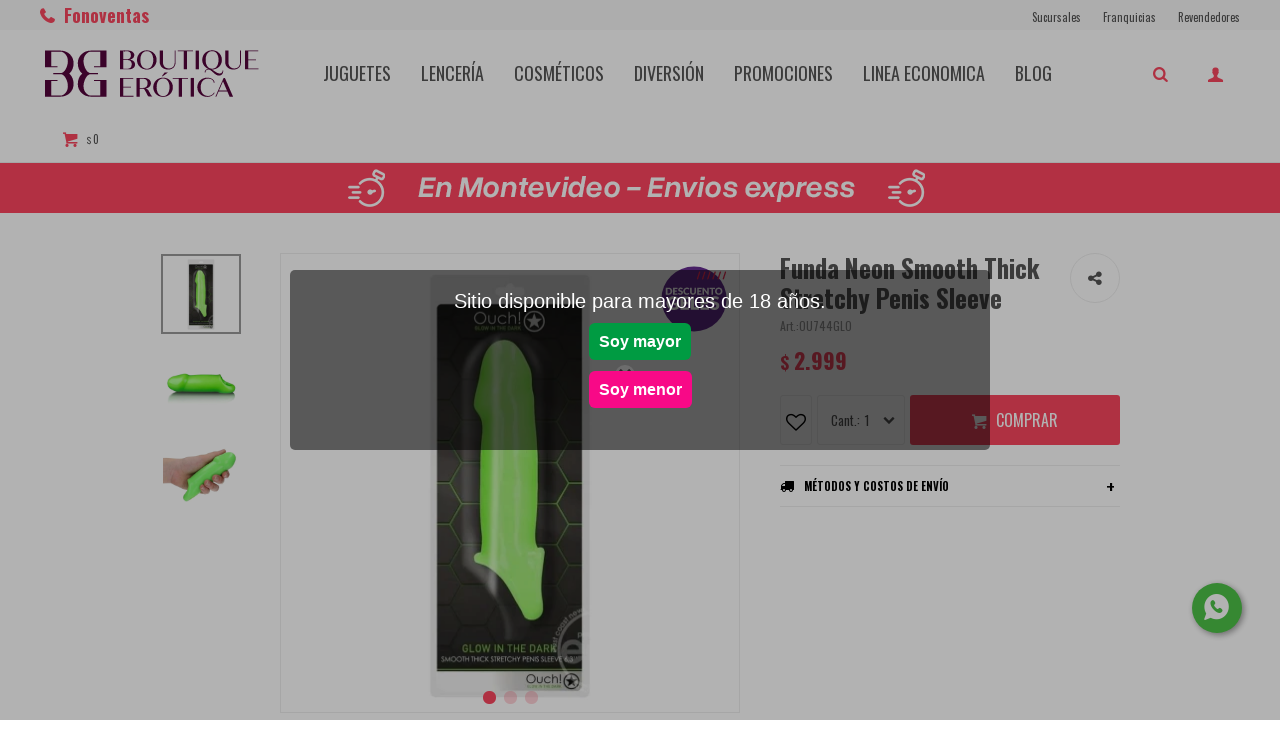

--- FILE ---
content_type: text/html; charset=utf-8
request_url: https://www.boutiqueerotica.com.uy/catalogo/funda-neon-smooth-thick-stretchy-penis-sleeve_7423522640661_7423522640661
body_size: 11990
content:
 <!DOCTYPE html> <html lang="es" class="no-js"> <head itemscope itemtype="http://schema.org/WebSite"> <meta charset="utf-8" /> <script> const GOOGLE_MAPS_CHANNEL_ID = '38'; </script> <link rel='preconnect' href='https://f.fcdn.app' /> <link rel='preconnect' href='https://fonts.googleapis.com' /> <link rel='preconnect' href='https://www.facebook.com' /> <link rel='preconnect' href='https://www.google-analytics.com' /> <link rel="dns-prefetch" href="https://cdnjs.cloudflare.com" /> <title itemprop='name'>Funda Neon Smooth Thick Stretchy Penis Sleeve — Boutique Erótica</title> <meta name="description" content="Funda Neon Smooth Thick Stretchy Penis Sleeve $ 2.999 (74235226406617423522640661)" /> <meta name="keywords" content="" /> <link itemprop="url" rel="canonical" href="https://www.boutiqueerotica.com.uy/catalogo/funda-neon-smooth-thick-stretchy-penis-sleeve_7423522640661_7423522640661" /> <meta property="og:title" content="Funda Neon Smooth Thick Stretchy Penis Sleeve — Boutique Erótica" /><meta property="og:description" content="Funda Neon Smooth Thick Stretchy Penis Sleeve $ 2.999 (74235226406617423522640661)" /><meta property="og:type" content="product" /><meta property="og:image" content="https://f.fcdn.app/imgs/d59aec/www.boutiqueerotica.com.uy/boeruy/2f98/webp/catalogo/742352264066174235226406611/460x460/funda-neon-smooth-thick-stretchy-penis-sleeve-funda-neon-smooth-thick-stretchy-penis-sleeve.jpg"/><meta property="og:url" content="https://www.boutiqueerotica.com.uy/catalogo/funda-neon-smooth-thick-stretchy-penis-sleeve_7423522640661_7423522640661" /><meta property="og:site_name" content="Boutique Erótica" /> <meta name='twitter:description' content='Funda Neon Smooth Thick Stretchy Penis Sleeve $ 2.999 (74235226406617423522640661)' /> <meta name='twitter:image' content='https://f.fcdn.app/imgs/d59aec/www.boutiqueerotica.com.uy/boeruy/2f98/webp/catalogo/742352264066174235226406611/460x460/funda-neon-smooth-thick-stretchy-penis-sleeve-funda-neon-smooth-thick-stretchy-penis-sleeve.jpg' /> <meta name='twitter:url' content='https://www.boutiqueerotica.com.uy/catalogo/funda-neon-smooth-thick-stretchy-penis-sleeve_7423522640661_7423522640661' /> <meta name='twitter:card' content='summary' /> <meta name='twitter:title' content='Funda Neon Smooth Thick Stretchy Penis Sleeve — Boutique Erótica' /> <script>document.getElementsByTagName('html')[0].setAttribute('class', 'js ' + ('ontouchstart' in window || navigator.msMaxTouchPoints ? 'is-touch' : 'no-touch'));</script> <script> var FN_TC = { M1 : 38.41, M2 : 1 }; </script> <script>window.dataLayer = window.dataLayer || [];var _tmData = {"fbPixel":"","hotJar":"","zopimId":"","app":"web"};</script> <script>(function(w,d,s,l,i){w[l]=w[l]||[];w[l].push({'gtm.start': new Date().getTime(),event:'gtm.js'});var f=d.getElementsByTagName(s)[0], j=d.createElement(s),dl=l!='dataLayer'?'&l='+l:'';j.setAttribute('defer', 'defer');j.src= 'https://www.googletagmanager.com/gtm.js?id='+i+dl;f.parentNode.insertBefore(j,f); })(window,document,'script','dataLayer','GTM-TXN4M4Z');</script> <meta id='viewportMetaTag' name="viewport" content="width=device-width, initial-scale=1.0, maximum-scale=1,user-scalable=no"> <link rel="shortcut icon" href="https://f.fcdn.app/assets/commerce/www.boutiqueerotica.com.uy/3844_2dd2/public/web/favicon.ico" /> <link href="https://fonts.googleapis.com/css?family=Oswald:400,700&display=swap" rel="stylesheet"> <link href="https://fonts.googleapis.com/css2?family=Material+Symbols+Outlined" rel="stylesheet" /> <link href="https://f.fcdn.app/assets/commerce/www.boutiqueerotica.com.uy/0000_2adc/s.73711833054347278586486154201482.css" rel="stylesheet"/> <script src="https://f.fcdn.app/assets/commerce/www.boutiqueerotica.com.uy/0000_2adc/s.26294113165656022890463358743341.js"></script> <!--[if lt IE 9]> <script type="text/javascript" src="https://cdnjs.cloudflare.com/ajax/libs/html5shiv/3.7.3/html5shiv.js"></script> <![endif]--> <link rel="manifest" href="https://f.fcdn.app/assets/manifest.json" /> </head> <body id='pgCatalogoDetalle' class='headerMenuBasic footer1 headerSubMenuFade buscadorSlideTop compraSlide compraLeft filtrosFixed fichaMobileFixedActions layout03'> <noscript><iframe src="https://www.googletagmanager.com/ns.html?id=GTM-TXN4M4Z" height="0" width="0" style="display:none;visibility:hidden"></iframe></noscript> <div id="pre"> <div id="wrapper"> <header id="header" role="banner"> <div class="cnt"> <div id="logo"><a href="/"><img src="https://f.fcdn.app/assets/commerce/www.boutiqueerotica.com.uy/c311_68e3/public/web/img/logo.svg" alt="Boutique Erótica" /></a></div> <nav id="menu" data-fn="fnMainMenu"> <ul class="lst main"> <li class="it juguetes"> <a target="_self" href="https://www.boutiqueerotica.com.uy/juguetes" class="tit">Juguetes</a> <div class="subMenu"> <div class="cnt"> <ul> <li class=" vibradores"><a target="_self" href="https://www.boutiqueerotica.com.uy/juguetes/vibradores" class="tit">Vibradores</a></li> <li class=" anillos"><a target="_self" href="https://www.boutiqueerotica.com.uy/juguetes/anillos" class="tit">Anillos</a></li> <li class=" bolas-chinas"><a target="_self" href="https://www.boutiqueerotica.com.uy/juguetes/bolas-chinas" class="tit">Bolas Chinas</a></li> <li class=" consoladores-y-dildos"><a target="_self" href="https://www.boutiqueerotica.com.uy/juguetes/consoladores-y-dildos" class="tit">Dildos</a></li> <li class=" masturbadores"><a target="_self" href="https://www.boutiqueerotica.com.uy/juguetes/masturbadores" class="tit">Masturbadores</a></li> <li class=" munecas"><a target="_self" href="https://www.boutiqueerotica.com.uy/juguetes/munecas" class="tit">Muñecas</a></li> <li class=" arneses"><a target="_self" href="https://www.boutiqueerotica.com.uy/juguetes/arneses" class="tit">Arneses</a></li> <li class=" fundas-y-extensiones"><a target="_self" href="https://www.boutiqueerotica.com.uy/juguetes/fundas-y-extensiones" class="tit">Fundas y extensiones</a></li> <li class=" rotadores"><a target="_self" href="https://www.boutiqueerotica.com.uy/juguetes/rotadores" class="tit">Rotadores</a></li> <li class=" estimuladores"><a target="_self" href="https://www.boutiqueerotica.com.uy/juguetes/estimuladores" class="tit">Estimuladores</a></li> <li class=" doble-dildo"><a target="_self" href="https://www.boutiqueerotica.com.uy/juguetes/doble-dildo" class="tit">Doble Dildo</a></li> <li class=" kits"><a target="_self" href="https://www.boutiqueerotica.com.uy/juguetes/kits" class="tit">Kits</a></li> <li class=" bombas"><a target="_self" href="https://www.boutiqueerotica.com.uy/juguetes/bombas" class="tit">Bombas</a></li> <li class=" anales"><a target="_self" href="https://www.boutiqueerotica.com.uy/juguetes/anales" class="tit">Anales</a></li> <li class=" bdsm"><a target="_self" href="https://www.boutiqueerotica.com.uy/juguetes/bdsm" class="tit">BDSM</a></li> <li class=" sex-machine"><a target="_self" href="https://www.boutiqueerotica.com.uy/juguetes/sex-machine" class="tit">Sex Machine</a></li> <li class=" succionadores"><a target="_self" href="https://www.boutiqueerotica.com.uy/juguetes/succionadores" class="tit">Succionadores</a></li> <li class=" porta-juguetes"><a target="_self" href="https://www.boutiqueerotica.com.uy/juguetes/porta-juguetes" class="tit">Porta Juguetes</a></li> </ul> </div> </div> </li> <li class="it lenceria"> <a target="_self" href="https://www.boutiqueerotica.com.uy/lenceria" class="tit">Lencería</a> <div class="subMenu"> <div class="cnt"> <ul> <li class=" tangas"><a target="_self" href="https://www.boutiqueerotica.com.uy/lenceria/tangas" class="tit">Tangas</a></li> <li class=" bodies"><a target="_self" href="https://www.boutiqueerotica.com.uy/lenceria/bodies" class="tit">Bodies</a></li> <li class=" catsuits"><a target="_self" href="https://www.boutiqueerotica.com.uy/lenceria/catsuits" class="tit">Catsuits</a></li> <li class=" conjuntos"><a target="_self" href="https://www.boutiqueerotica.com.uy/lenceria/conjuntos" class="tit">Conjuntos</a></li> <li class=" disfraces"><a target="_self" href="https://www.boutiqueerotica.com.uy/lenceria/disfraces" class="tit">Disfraces</a></li> <li class=" vestidos"><a target="_self" href="https://www.boutiqueerotica.com.uy/lenceria/vestidos" class="tit">Vestidos</a></li> <li class=" pantymedias"><a target="_self" href="https://www.boutiqueerotica.com.uy/lenceria/pantymedias" class="tit">Pantymedias</a></li> <li class=" baby-doll"><a target="_self" href="https://www.boutiqueerotica.com.uy/lenceria/baby-doll" class="tit">Baby doll</a></li> <li class=" corset"><a target="_self" href="https://www.boutiqueerotica.com.uy/lenceria/corset" class="tit">Corset</a></li> <li class=" hombre"><a target="_self" href="https://www.boutiqueerotica.com.uy/lenceria/hombre" class="tit">Hombre</a></li> </ul> </div> </div> </li> <li class="it cosmeticos"> <a target="_self" href="https://www.boutiqueerotica.com.uy/cosmeticos" class="tit">Cosméticos</a> <div class="subMenu"> <div class="cnt"> <ul> <li class=" velas"><a target="_self" href="https://www.boutiqueerotica.com.uy/cosmeticos/velas" class="tit">Velas</a></li> <li class=" aceites"><a target="_self" href="https://www.boutiqueerotica.com.uy/cosmeticos/aceites" class="tit">Aceites</a></li> <li class=" geles"><a target="_self" href="https://www.boutiqueerotica.com.uy/cosmeticos/geles" class="tit">Geles</a></li> <li class=" afrodisiacos"><a target="_self" href="https://www.boutiqueerotica.com.uy/cosmeticos/afrodisiacos" class="tit">Afrodisíacos</a></li> <li class=" engrosadores"><a target="_self" href="https://www.boutiqueerotica.com.uy/cosmeticos/engrosadores" class="tit">Engrosadores</a></li> <li class=" retardadores"><a target="_self" href="https://www.boutiqueerotica.com.uy/cosmeticos/retardadores" class="tit">Retardadores</a></li> <li class=" preservativos"><a target="_self" href="https://www.boutiqueerotica.com.uy/cosmeticos/preservativos" class="tit">Preservativos</a></li> </ul> </div> </div> </li> <li class="it diversion"> <a target="_self" href="https://www.boutiqueerotica.com.uy/diversion" class="tit">Diversión</a> <div class="subMenu"> <div class="cnt"> <ul> <li class=" cotillon"><a target="_self" href="https://www.boutiqueerotica.com.uy/diversion/cotillon" class="tit">Cotillón</a></li> <li class=" juegos"><a target="_self" href="https://www.boutiqueerotica.com.uy/diversion/juegos" class="tit">Juegos</a></li> </ul> </div> </div> </li> <li class="it rojo promociones"> <a target="_self" href="https://www.boutiqueerotica.com.uy/promociones" class="tit">Promociones</a> <div class="subMenu"> <div class="cnt"> <ul> <li class=" juguetes"><a target="_self" href="https://www.boutiqueerotica.com.uy/promociones/juguetes" class="tit">Juguetes</a></li> <li class=" lenceria"><a target="_self" href="https://www.boutiqueerotica.com.uy/promociones/lenceria" class="tit">Lencería</a></li> <li class=" cosmeticos"><a target="_self" href="https://www.boutiqueerotica.com.uy/promociones/cosmeticos" class="tit">Cosméticos</a></li> <li class=" diversion"><a target="_self" href="https://www.boutiqueerotica.com.uy/promociones/diversion" class="tit">Diversión</a></li> </ul> </div> </div> </li> <li class="it linea-economica"> <a target="_self" href="https://www.boutiqueerotica.com.uy/linea-economica" class="tit">Linea Economica</a> </li> <li class="it "> <a target="_self" href="https://www.boutiqueerotica.com.uy/blog" class="tit">Blog</a> </li> </ul> </nav> <div class="toolsItem frmBusqueda" data-version='1'> <button type="button" class="btnItem btnMostrarBuscador"> <span class="ico"></span> <span class="txt"></span> </button> <form action="/catalogo"> <div class="cnt"> <span class="btnCerrar"> <span class="ico"></span> <span class="txt"></span> </span> <label class="lbl"> <b>Buscar productos</b> <input maxlength="48" required="" autocomplete="off" type="search" name="q" placeholder="Buscar productos..." /> </label> <button class="btnBuscar" type="submit"> <span class="ico"></span> <span class="txt"></span> </button> </div> </form> </div> <div class="toolsItem accesoMiCuentaCnt" data-logged="off" data-version='1'> <a href="/mi-cuenta" class="btnItem btnMiCuenta"> <span class="ico"></span> <span class="txt"></span> <span class="usuario"> <span class="nombre"></span> <span class="apellido"></span> </span> </a> <div class="miCuentaMenu"> <ul class="lst"> <li class="it"><a href='/mi-cuenta/mis-datos' class="tit" >Mis datos</a></li> <li class="it"><a href='/mi-cuenta/direcciones' class="tit" >Mis direcciones</a></li> <li class="it"><a href='/mi-cuenta/compras' class="tit" >Mis compras</a></li> <li class="it"><a href='/mi-cuenta/wish-list' class="tit" >Wish List</a></li> <li class="it itSalir"><a href='/salir' class="tit" >Salir</a></li> </ul> </div> </div> <div id="miCompra" data-show="off" data-fn="fnMiCompra" class="toolsItem" data-version="1"> </div> <div id="infoTop"><a href="/tiendas#!Uruguay"><span class="tel">Fonoventas</span></a></div> <nav id="menuTop"> <ul class="lst"> <li class="it "><a target="_self" class="tit" href="https://www.boutiqueerotica.com.uy/tiendas">Sucursales</a></li> <li class="it "><a target="_self" class="tit" href="https://www.boutiqueerotica.com.uy/franquicias">Franquicias</a></li> <li class="it "><a target="_self" class="tit" href="https://www.boutiqueerotica.com.uy/maleta-sensual">Revendedores</a></li> </ul> </nav> <a id="btnMainMenuMobile" href="javascript:mainMenuMobile.show();"><span class="ico">&#59421;</span><span class="txt">Menú</span></a> </div> </header> <!-- end:header --> <div data-id="102" data-area="Top" class="banner"><a data-track-categ='Banners' data-track-action='Top' data-track-label='juguetes premium' href='/streaming'><picture><source media="(min-width: 1280px)" srcset="//f.fcdn.app/imgs/85a2d4/www.boutiqueerotica.com.uy/boeruy/0e09/webp/recursos/288/1920x50/envios-top-1920x50-streaming.gif" width='1920' height='50' ><source media="(max-width: 1279px) and (min-width: 1024px)" srcset="//f.fcdn.app/imgs/7644d7/www.boutiqueerotica.com.uy/boeruy/fb7e/webp/recursos/289/1280x50/envios-top-1280x50-streaming.gif" width='1280' height='50' ><source media="(max-width: 640px) AND (orientation: portrait)" srcset="//f.fcdn.app/imgs/a3e510/www.boutiqueerotica.com.uy/boeruy/5186/webp/recursos/291/640x70/envios-top-640x70-streaming.gif" width='640' height='70' ><source media="(max-width: 1023px)" srcset="//f.fcdn.app/imgs/c94655/www.boutiqueerotica.com.uy/boeruy/ea6d/webp/recursos/290/1024x50/envios-top-1024x50-streaming.gif" width='1024' height='50' ><img src="//f.fcdn.app/imgs/85a2d4/www.boutiqueerotica.com.uy/boeruy/0e09/webp/recursos/288/1920x50/envios-top-1920x50-streaming.gif" alt="juguetes premium" width='1920' height='50' ></picture></a></div> <div id="central"> <section id="main" role="main"> <div id="fichaProducto" class="" data-tit="Funda Neon Smooth Thick Stretchy Penis Sleeve" data-totImagenes="3" data-agotado="off"> <div class="cnt"> <div id="fichaImagenes" data-fn="fnSwiperFicha" data-thumbs="true" data-thumbs-direction="vertical" class="pagination"> <div class="imagenProducto swiper-container" data-fn="fnGaleria"> <div class="swiper-wrapper"> <span class="item zoom swiper-slide"> <a class="img source" href="//f.fcdn.app/imgs/2d99ec/www.boutiqueerotica.com.uy/boeruy/2f98/webp/catalogo/742352264066174235226406611/1500-1500/funda-neon-smooth-thick-stretchy-penis-sleeve-funda-neon-smooth-thick-stretchy-penis-sleeve.jpg"> <img loading='lazy' data-src-g="//f.fcdn.app/imgs/1752f8/www.boutiqueerotica.com.uy/boeruy/2f98/webp/catalogo/742352264066174235226406611/1920-1200/funda-neon-smooth-thick-stretchy-penis-sleeve-funda-neon-smooth-thick-stretchy-penis-sleeve.jpg" src='//f.fcdn.app/imgs/d59aec/www.boutiqueerotica.com.uy/boeruy/2f98/webp/catalogo/742352264066174235226406611/460x460/funda-neon-smooth-thick-stretchy-penis-sleeve-funda-neon-smooth-thick-stretchy-penis-sleeve.jpg' alt='Funda Neon Smooth Thick Stretchy Penis Sleeve Funda Neon Smooth Thick Stretchy Penis Sleeve' width='460' height='460' /> </a> </span> <span class="item zoom swiper-slide"> <a class="img source" href="//f.fcdn.app/imgs/b832b9/www.boutiqueerotica.com.uy/boeruy/ef6b/webp/catalogo/742352264066174235226406612/1500-1500/funda-neon-smooth-thick-stretchy-penis-sleeve-funda-neon-smooth-thick-stretchy-penis-sleeve.jpg"> <img loading='lazy' data-src-g="//f.fcdn.app/imgs/2090c9/www.boutiqueerotica.com.uy/boeruy/ef6b/webp/catalogo/742352264066174235226406612/1920-1200/funda-neon-smooth-thick-stretchy-penis-sleeve-funda-neon-smooth-thick-stretchy-penis-sleeve.jpg" src='//f.fcdn.app/imgs/99c83e/www.boutiqueerotica.com.uy/boeruy/ef6b/webp/catalogo/742352264066174235226406612/460x460/funda-neon-smooth-thick-stretchy-penis-sleeve-funda-neon-smooth-thick-stretchy-penis-sleeve.jpg' alt='Funda Neon Smooth Thick Stretchy Penis Sleeve Funda Neon Smooth Thick Stretchy Penis Sleeve' width='460' height='460' /> </a> </span> <span class="item zoom swiper-slide"> <a class="img source" href="//f.fcdn.app/imgs/465e60/www.boutiqueerotica.com.uy/boeruy/3115/webp/catalogo/742352264066174235226406613/1500-1500/funda-neon-smooth-thick-stretchy-penis-sleeve-funda-neon-smooth-thick-stretchy-penis-sleeve.jpg"> <img loading='lazy' data-src-g="//f.fcdn.app/imgs/10f21c/www.boutiqueerotica.com.uy/boeruy/3115/webp/catalogo/742352264066174235226406613/1920-1200/funda-neon-smooth-thick-stretchy-penis-sleeve-funda-neon-smooth-thick-stretchy-penis-sleeve.jpg" src='//f.fcdn.app/imgs/8d2948/www.boutiqueerotica.com.uy/boeruy/3115/webp/catalogo/742352264066174235226406613/460x460/funda-neon-smooth-thick-stretchy-penis-sleeve-funda-neon-smooth-thick-stretchy-penis-sleeve.jpg' alt='Funda Neon Smooth Thick Stretchy Penis Sleeve Funda Neon Smooth Thick Stretchy Penis Sleeve' width='460' height='460' /> </a> </span> </div> <div class="cocardas"><div class="ctm"><div class="ico grupo grupo28"><img loading='lazy' src='//f.fcdn.app/imgs/d06a00/www.boutiqueerotica.com.uy/boeruy/6362/webp/grupoproductos/205/100-100/cocarda-gel-regalo.svg' alt='Promoción Juguetes' /></div></div></div> </div> <div class="swiperThumbs"> <ul class="lst lstThumbs"> <li class="it"> <a target="_blank" data-standard="//f.fcdn.app/imgs/d59aec/www.boutiqueerotica.com.uy/boeruy/2f98/webp/catalogo/742352264066174235226406611/460x460/funda-neon-smooth-thick-stretchy-penis-sleeve-funda-neon-smooth-thick-stretchy-penis-sleeve.jpg" href="//f.fcdn.app/imgs/ef52e4/www.boutiqueerotica.com.uy/boeruy/2f98/webp/catalogo/742352264066174235226406611/2000-2000/funda-neon-smooth-thick-stretchy-penis-sleeve-funda-neon-smooth-thick-stretchy-penis-sleeve.jpg"><img loading='lazy' src='//f.fcdn.app/imgs/d59aec/www.boutiqueerotica.com.uy/boeruy/2f98/webp/catalogo/742352264066174235226406611/460x460/funda-neon-smooth-thick-stretchy-penis-sleeve-funda-neon-smooth-thick-stretchy-penis-sleeve.jpg' alt='Funda Neon Smooth Thick Stretchy Penis Sleeve Funda Neon Smooth Thick Stretchy Penis Sleeve' width='460' height='460' /></a> </li> <li class="it"> <a target="_blank" data-standard="//f.fcdn.app/imgs/99c83e/www.boutiqueerotica.com.uy/boeruy/ef6b/webp/catalogo/742352264066174235226406612/460x460/funda-neon-smooth-thick-stretchy-penis-sleeve-funda-neon-smooth-thick-stretchy-penis-sleeve.jpg" href="//f.fcdn.app/imgs/0da3e6/www.boutiqueerotica.com.uy/boeruy/ef6b/webp/catalogo/742352264066174235226406612/2000-2000/funda-neon-smooth-thick-stretchy-penis-sleeve-funda-neon-smooth-thick-stretchy-penis-sleeve.jpg"><img loading='lazy' src='//f.fcdn.app/imgs/99c83e/www.boutiqueerotica.com.uy/boeruy/ef6b/webp/catalogo/742352264066174235226406612/460x460/funda-neon-smooth-thick-stretchy-penis-sleeve-funda-neon-smooth-thick-stretchy-penis-sleeve.jpg' alt='Funda Neon Smooth Thick Stretchy Penis Sleeve Funda Neon Smooth Thick Stretchy Penis Sleeve' width='460' height='460' /></a> </li> <li class="it"> <a target="_blank" data-standard="//f.fcdn.app/imgs/8d2948/www.boutiqueerotica.com.uy/boeruy/3115/webp/catalogo/742352264066174235226406613/460x460/funda-neon-smooth-thick-stretchy-penis-sleeve-funda-neon-smooth-thick-stretchy-penis-sleeve.jpg" href="//f.fcdn.app/imgs/21a952/www.boutiqueerotica.com.uy/boeruy/3115/webp/catalogo/742352264066174235226406613/2000-2000/funda-neon-smooth-thick-stretchy-penis-sleeve-funda-neon-smooth-thick-stretchy-penis-sleeve.jpg"><img loading='lazy' src='//f.fcdn.app/imgs/8d2948/www.boutiqueerotica.com.uy/boeruy/3115/webp/catalogo/742352264066174235226406613/460x460/funda-neon-smooth-thick-stretchy-penis-sleeve-funda-neon-smooth-thick-stretchy-penis-sleeve.jpg' alt='Funda Neon Smooth Thick Stretchy Penis Sleeve Funda Neon Smooth Thick Stretchy Penis Sleeve' width='460' height='460' /></a> </li> </ul> </div> </div> <div class="hdr"> <h1 class="tit">Funda Neon Smooth Thick Stretchy Penis Sleeve</h1> <div class="cod">OU744GLO</div> </div> <div class="preciosWrapper"> <div class="precios"> <strong class="precio venta"><span class="sim">$</span> <span class="monto">2.999</span></strong> </div> </div> <div style="display: none;" id="_jsonDataFicha_"> {"sku":{"fen":"1:7423522640661:7423522640661:U:1","com":"7423522640661::U"},"producto":{"codigo":"7423522640661","nombre":"Funda Neon Smooth Thick Stretchy Penis Sleeve","categoria":"Juguetes > Fundas y extensiones","marca":"Boutique Er\u00f3tica"},"variante":{"codigo":"7423522640661","codigoCompleto":"74235226406617423522640661","nombre":"Funda Neon Smooth Thick Stretchy Penis Sleeve","nombreCompleto":"Funda Neon Smooth Thick Stretchy Penis Sleeve","img":{"u":"\/\/f.fcdn.app\/imgs\/875d25\/www.boutiqueerotica.com.uy\/boeruy\/2f98\/webp\/catalogo\/742352264066174235226406611\/1024-1024\/funda-neon-smooth-thick-stretchy-penis-sleeve-funda-neon-smooth-thick-stretchy-penis-sleeve.jpg"},"url":"https:\/\/www.boutiqueerotica.com.uy\/catalogo\/funda-neon-smooth-thick-stretchy-penis-sleeve_7423522640661_7423522640661","tieneStock":true,"ordenVariante":"999"},"nomPresentacion":"Talle \u00fanico","nombre":"Funda Neon Smooth Thick Stretchy Penis Sleeve","nombreCompleto":"Funda Neon Smooth Thick Stretchy Penis Sleeve","precioMonto":2999,"moneda":{"nom":"M1","nro":858,"cod":"UYU","sim":"$"},"sale":false,"outlet":false,"nuevo":false,"carac":{"material":"TPE (TPR)","para":"Hombre","tipo":"Waterproof","zona-erogena":"Pene"}} </div> <form id="frmComprarArticulo" class="frmComprar" action="/mi-compra?o=agregar" method="post"> <div class="cnt"> <input type="hidden" name="sku" value="1:7423522640661:7423522640661:U:1" /> <div id="mainActions"> <span class="btnWishlist" data-fn="fnEditWishList" data-cod-producto="7423522640661" data-cod-variante="7423522640661"> </span> <select required name="qty" class="custom"> <option>1</option> <option>2</option> <option>3</option> <option>4</option> <option>5</option> <option>6</option> <option>7</option> <option>8</option> <option>9</option> <option>10</option> </select> <button id="btnComprar" type="submit" class="btn btn01">Comprar</button> </div> </div> </form> <div id="infoEnvio" class="blk" data-fn="fnAmpliarInfoEnvio"> <div class="hdr"> <strong class="tit">Métodos y costos de envío</strong> </div> <div class="cnt"> <ul> <li> <strong>Montevideo en el día:</strong><br> Envío sin costo en compras mayores a $ 1.000 | Costo normal: $ 180. </li> <li> <strong>Pedidos Ya coordinado:</strong><br> Envío sin costo en compras mayores a $ 1.500 | Costo normal: $ 180. </li> <li> <strong>Montevideo en el día:</strong><br> Envío sin costo en compras mayores a $ 1.000 | Costo normal: $ 280. </li> <li> <strong>DAC Interior 72 hs - pagas al recibir:</strong><br> Costo normal: $ 0. </li> <li> <strong>UES Montevideo:</strong><br> Envío sin costo en compras mayores a $ 1.000 | Costo normal: $ 180. </li> <li> <strong>UES Interior:</strong><br> Envío sin costo en compras mayores a $ 1.000 | Costo normal: $ 180. </li> </ul> </div> </div> <div class="blkCompartir"> <a class="btnFacebook" title="Compartir en Facebook" target="_blank" href="http://www.facebook.com/share.php?u=https://www.boutiqueerotica.com.uy/catalogo/funda-neon-smooth-thick-stretchy-penis-sleeve_7423522640661_7423522640661"><span class="ico">&#59392;</span><span class="txt">Facebook</span></a> <a class="btnTwitter" title="Compartir en Twitter" target="_blank" href="https://twitter.com/intent/tweet?url=https%3A%2F%2Fwww.boutiqueerotica.com.uy%2Fcatalogo%2Ffunda-neon-smooth-thick-stretchy-penis-sleeve_7423522640661_7423522640661&text=Me%20gust%C3%B3%20el%20producto%20Funda%20Neon%20Smooth%20Thick%20Stretchy%20Penis%20Sleeve&via=boutiquerotica0"><span class="ico">&#59393;</span><span class="txt">Twitter</span></a> <a class="btnPinterest" title="Compartir en Pinterest" target="_blank" href="http://pinterest.com/pin/create/bookmarklet/?media=http://f.fcdn.app/imgs/0ccf15/www.boutiqueerotica.com.uy/boeruy/2f98/webp/catalogo/742352264066174235226406611/460_460/funda-neon-smooth-thick-stretchy-penis-sleeve-funda-neon-smooth-thick-stretchy-penis-sleeve.jpg&url=https://www.boutiqueerotica.com.uy/catalogo/funda-neon-smooth-thick-stretchy-penis-sleeve_7423522640661_7423522640661&is_video=false&description=Funda+Neon+Smooth+Thick+Stretchy+Penis+Sleeve"><span class="ico">&#59395;</span><span class="txt">Pinterest</span></a> <a class="btnWhatsapp" title="Compartir en Whatsapp" target="_blank" href="whatsapp://send?text=Me+gust%C3%B3+el+producto+https%3A%2F%2Fwww.boutiqueerotica.com.uy%2Fcatalogo%2Ffunda-neon-smooth-thick-stretchy-penis-sleeve_7423522640661_7423522640661" data-action="share/whatsapp/share"><span class="ico">&#59398;</span><span class="txt">Whatsapp</span></a> </div></div> <div class="tabs blkDetalle" data-fn="fnCrearTabs"> <div class="it"> <span class="tit">Descripción</span> <div class="cnt"> <div class="text"> <p>Ouch! Brillo en la oscuridad, el futuro del bondage ha llegado. Dise&ntilde;ado con una aut&eacute;ntica est&eacute;tica bondage, pero con el encanto a&ntilde;adido de las propiedades que brillan en la oscuridad, los detalles en verde fluorescente convertir&aacute;n cualquier evento en una fiesta.&nbsp;<br style="color: rgb(0, 0, 0); font-family: Arial, Helvetica, sans-serif; font-size: 11px; font-style: normal; font-variant-ligatures: normal; font-variant-caps: normal; font-weight: 400; letter-spacing: normal; orphans: 2; text-align: -webkit-left; text-indent: 0px; text-transform: none; widows: 2; word-spacing: 0px; -webkit-text-stroke-width: 0px; white-space: normal; background-color: rgb(255, 255, 255); text-decoration-thickness: initial; text-decoration-style: initial; text-decoration-color: initial;" id="isPasted"><br style="color: rgb(0, 0, 0); font-family: Arial, Helvetica, sans-serif; font-size: 11px; font-style: normal; font-variant-ligatures: normal; font-variant-caps: normal; font-weight: 400; letter-spacing: normal; orphans: 2; text-align: -webkit-left; text-indent: 0px; text-transform: none; widows: 2; word-spacing: 0px; -webkit-text-stroke-width: 0px; white-space: normal; background-color: rgb(255, 255, 255); text-decoration-thickness: initial; text-decoration-style: initial; text-decoration-color: initial;">&iquest;Est&aacute;s buscando solo un par de pulgadas m&aacute;s de la manera m&aacute;s c&oacute;moda posible? &iexcl;Entonces esto es exactamente lo que necesitas! La manga gruesa tiene una forma que brinda una estimulaci&oacute;n &oacute;ptima y, gracias a la correa para la bola, se mantendr&aacute; en su lugar. &iexcl;Incluso tus mejores movimientos no har&aacute;n que se salga! Ouch! Los productos que brillan en la oscuridad deben activarse con la luz del sol antes de disfrutarlos en la oscuridad.&nbsp;</p><ul><li>Di&aacute;metro del producto 4 cm&nbsp;</li><li>Di&aacute;metro interno 2,5 cm&nbsp;</li><li>Longitud insertable 11 cm&nbsp;</li><li>A prueba de agua</li><li>Libre de ftalato</li><li>Material: TPE</li></ul> </div> </div> </div> </div> <div class="nav" id="blkProductosRelacionados" data-fn="fnSwiperProductos" data-breakpoints-slides='[2,3,4]' data-breakpoints-spacing='[10,15,20]'> <div class="swiper blkProductos"> <div class="hdr"> <div class="tit">Productos que te pueden interesar</div> </div> <div class="cnt"> <div class='articleList aListProductos ' data-tot='6' data-totAbs='0' data-cargarVariantes='0'><div class='it rebajado descuento grp8 grp23 grp25 grp28 grp33 grp59 grp66 grp68' data-disp='1' data-codProd='6959532362817' data-codVar='6959532362817' data-im='//f.fcdn.app/assets/nd.png'><div class='cnt'><a class="img" href="https://www.boutiqueerotica.com.uy/catalogo/extension-doble-dildo-yairon-pretty-love_6959532362817_6959532362817" title="Extensión Doble Dildo Yairon Pretty Love" data-fn="fnVideoListado"> <div class="videoListado"></div> <div class="cocardas"><div class="ctm"><div class="ico promo promo70" data-id="70"><img loading='lazy' src='//f.fcdn.app/imgs/507826/www.boutiqueerotica.com.uy/boeruy/dcb4/webp/promociones/811/100-100/15-prettylove.svg' alt='Pretty Love 15' /><span class="por fn-hidden"><span class=int>15</span></span></div><div class="ico grupo grupo28"><img loading='lazy' src='//f.fcdn.app/imgs/d06a00/www.boutiqueerotica.com.uy/boeruy/6362/webp/grupoproductos/205/100-100/cocarda-gel-regalo.svg' alt='Promoción Juguetes' /></div></div></div> <img loading='lazy' src='//f.fcdn.app/imgs/fa8d3a/www.boutiqueerotica.com.uy/boeruy/86f9/webp/catalogo/695953236281769595323628171/460x460/extension-doble-dildo-yairon-pretty-love-extension-doble-dildo-yairon-pretty-love.jpg' alt='Extensión Doble Dildo Yairon Pretty Love Extensión Doble Dildo Yairon Pretty Love' width='460' height='460' /> <span data-fn="fnLoadImg" data-src="//f.fcdn.app/imgs/727e0f/www.boutiqueerotica.com.uy/boeruy/884d/webp/catalogo/695953236281769595323628172/460x460/extension-doble-dildo-yairon-pretty-love-extension-doble-dildo-yairon-pretty-love.jpg" data-alt="" data-w="460" data-h="460"></span> </a> <div class="info"> <a class="tit" href="https://www.boutiqueerotica.com.uy/catalogo/extension-doble-dildo-yairon-pretty-love_6959532362817_6959532362817" title="Extensión Doble Dildo Yairon Pretty Love">Extensión Doble Dildo Yairon Pretty Love</a> <div class="precios"> <strong class="precio venta"><span class="sim">$</span> <span class="monto">2.124</span></strong> <del class="precio lista"><span class="sim">$</span> <span class="monto">2.499</span></del> </div> <span class="porcRebaja"><span class="aux"><span class=int>15</span></span></span> <div class="variantes"></div> <div class="marca">Pretty Love</div> </div><input type="hidden" class="json" style="display:none" value="{&quot;sku&quot;:{&quot;fen&quot;:&quot;1:6959532362817:6959532362817:U:1&quot;,&quot;com&quot;:&quot;6959532362817::U&quot;},&quot;producto&quot;:{&quot;codigo&quot;:&quot;6959532362817&quot;,&quot;nombre&quot;:&quot;Extensi\u00f3n Doble Dildo Yairon Pretty Love&quot;,&quot;categoria&quot;:&quot;Juguetes &gt; Fundas y extensiones&quot;,&quot;marca&quot;:&quot;Pretty Love&quot;},&quot;variante&quot;:{&quot;codigo&quot;:&quot;6959532362817&quot;,&quot;codigoCompleto&quot;:&quot;69595323628176959532362817&quot;,&quot;nombre&quot;:&quot;Extensi\u00f3n Doble Dildo Yairon Pretty Love&quot;,&quot;nombreCompleto&quot;:&quot;Extensi\u00f3n Doble Dildo Yairon Pretty Love&quot;,&quot;img&quot;:{&quot;u&quot;:&quot;\/\/f.fcdn.app\/imgs\/5b93c2\/www.boutiqueerotica.com.uy\/boeruy\/86f9\/webp\/catalogo\/695953236281769595323628171\/1024-1024\/extension-doble-dildo-yairon-pretty-love-extension-doble-dildo-yairon-pretty-love.jpg&quot;},&quot;url&quot;:&quot;https:\/\/www.boutiqueerotica.com.uy\/catalogo\/extension-doble-dildo-yairon-pretty-love_6959532362817_6959532362817&quot;,&quot;tieneStock&quot;:false,&quot;ordenVariante&quot;:&quot;999&quot;},&quot;nomPresentacion&quot;:&quot;Talle \u00fanico&quot;,&quot;nombre&quot;:&quot;Extensi\u00f3n Doble Dildo Yairon Pretty Love&quot;,&quot;nombreCompleto&quot;:&quot;Extensi\u00f3n Doble Dildo Yairon Pretty Love&quot;,&quot;precioMonto&quot;:2124,&quot;moneda&quot;:{&quot;nom&quot;:&quot;M1&quot;,&quot;nro&quot;:858,&quot;cod&quot;:&quot;UYU&quot;,&quot;sim&quot;:&quot;$&quot;},&quot;sale&quot;:false,&quot;outlet&quot;:false,&quot;nuevo&quot;:false}" /></div></div><div class='it rebajado descuento grp8 grp23 grp25 grp28 grp33 grp59 grp66 grp68' data-disp='1' data-codProd='6959532361513' data-codVar='6959532361513' data-im='//f.fcdn.app/assets/nd.png'><div class='cnt'><a class="img" href="https://www.boutiqueerotica.com.uy/catalogo/funda-pene-airbag-penis-sleeve-tyron-pretty-love_6959532361513_6959532361513" title="Funda Pene Airbag Penis Sleeve Tyron Pretty Love" data-fn="fnVideoListado"> <div class="videoListado"></div> <div class="cocardas"><div class="ctm"><div class="ico promo promo70" data-id="70"><img loading='lazy' src='//f.fcdn.app/imgs/507826/www.boutiqueerotica.com.uy/boeruy/dcb4/webp/promociones/811/100-100/15-prettylove.svg' alt='Pretty Love 15' /><span class="por fn-hidden"><span class=int>15</span></span></div><div class="ico grupo grupo28"><img loading='lazy' src='//f.fcdn.app/imgs/d06a00/www.boutiqueerotica.com.uy/boeruy/6362/webp/grupoproductos/205/100-100/cocarda-gel-regalo.svg' alt='Promoción Juguetes' /></div></div></div> <img loading='lazy' src='//f.fcdn.app/imgs/58dd8b/www.boutiqueerotica.com.uy/boeruy/be0f/webp/catalogo/695953236151369595323615131/460x460/funda-pene-airbag-penis-sleeve-tyron-pretty-love-funda-pene-airbag-penis-sleeve-tyron-pretty-love.jpg' alt='Funda Pene Airbag Penis Sleeve Tyron Pretty Love Funda Pene Airbag Penis Sleeve Tyron Pretty Love' width='460' height='460' /> <span data-fn="fnLoadImg" data-src="//f.fcdn.app/imgs/7b8b2e/www.boutiqueerotica.com.uy/boeruy/2340/webp/catalogo/695953236151369595323615132/460x460/funda-pene-airbag-penis-sleeve-tyron-pretty-love-funda-pene-airbag-penis-sleeve-tyron-pretty-love.jpg" data-alt="" data-w="460" data-h="460"></span> </a> <div class="info"> <a class="tit" href="https://www.boutiqueerotica.com.uy/catalogo/funda-pene-airbag-penis-sleeve-tyron-pretty-love_6959532361513_6959532361513" title="Funda Pene Airbag Penis Sleeve Tyron Pretty Love">Funda Pene Airbag Penis Sleeve Tyron Pretty Love</a> <div class="precios"> <strong class="precio venta"><span class="sim">$</span> <span class="monto">2.379</span></strong> <del class="precio lista"><span class="sim">$</span> <span class="monto">2.799</span></del> </div> <span class="porcRebaja"><span class="aux"><span class=int>15</span></span></span> <div class="variantes"></div> <div class="marca">Pretty Love</div> </div><input type="hidden" class="json" style="display:none" value="{&quot;sku&quot;:{&quot;fen&quot;:&quot;1:6959532361513:6959532361513:U:1&quot;,&quot;com&quot;:&quot;6959532361513::U&quot;},&quot;producto&quot;:{&quot;codigo&quot;:&quot;6959532361513&quot;,&quot;nombre&quot;:&quot;Funda Pene Airbag Penis Sleeve Tyron Pretty Love&quot;,&quot;categoria&quot;:&quot;Juguetes &gt; Fundas y extensiones&quot;,&quot;marca&quot;:&quot;Pretty Love&quot;},&quot;variante&quot;:{&quot;codigo&quot;:&quot;6959532361513&quot;,&quot;codigoCompleto&quot;:&quot;69595323615136959532361513&quot;,&quot;nombre&quot;:&quot;Funda Pene Airbag Penis Sleeve Tyron Pretty Love&quot;,&quot;nombreCompleto&quot;:&quot;Funda Pene Airbag Penis Sleeve Tyron Pretty Love&quot;,&quot;img&quot;:{&quot;u&quot;:&quot;\/\/f.fcdn.app\/imgs\/41e478\/www.boutiqueerotica.com.uy\/boeruy\/be0f\/webp\/catalogo\/695953236151369595323615131\/1024-1024\/funda-pene-airbag-penis-sleeve-tyron-pretty-love-funda-pene-airbag-penis-sleeve-tyron-pretty-love.jpg&quot;},&quot;url&quot;:&quot;https:\/\/www.boutiqueerotica.com.uy\/catalogo\/funda-pene-airbag-penis-sleeve-tyron-pretty-love_6959532361513_6959532361513&quot;,&quot;tieneStock&quot;:false,&quot;ordenVariante&quot;:&quot;999&quot;},&quot;nomPresentacion&quot;:&quot;Talle \u00fanico&quot;,&quot;nombre&quot;:&quot;Funda Pene Airbag Penis Sleeve Tyron Pretty Love&quot;,&quot;nombreCompleto&quot;:&quot;Funda Pene Airbag Penis Sleeve Tyron Pretty Love&quot;,&quot;precioMonto&quot;:2379,&quot;moneda&quot;:{&quot;nom&quot;:&quot;M1&quot;,&quot;nro&quot;:858,&quot;cod&quot;:&quot;UYU&quot;,&quot;sim&quot;:&quot;$&quot;},&quot;sale&quot;:false,&quot;outlet&quot;:false,&quot;nuevo&quot;:false}" /></div></div><div class='it grp8 grp9 grp23 grp25 grp28 grp33 grp59 grp66 grp68' data-disp='1' data-codProd='7798297915642' data-codVar='7798297915642' data-im='//f.fcdn.app/assets/nd.png'><div class='cnt'><a class="img" href="https://www.boutiqueerotica.com.uy/catalogo/protesis-pellizcable-con-arnes_7798297915642_7798297915642" title="Prótesis Pellizcable Con Arnés" data-fn="fnVideoListado"> <div class="videoListado"></div> <div class="cocardas"><div class="ctm"><div class="ico grupo grupo28"><img loading='lazy' src='//f.fcdn.app/imgs/d06a00/www.boutiqueerotica.com.uy/boeruy/6362/webp/grupoproductos/205/100-100/cocarda-gel-regalo.svg' alt='Promoción Juguetes' /></div></div></div> <img loading='lazy' src='//f.fcdn.app/imgs/1da9e1/www.boutiqueerotica.com.uy/boeruy/4a1b/webp/catalogo/779829791564277982979156421/460x460/protesis-pellizcable-con-arnes-protesis-pellizcable-con-arnes.jpg' alt='Prótesis Pellizcable Con Arnés Prótesis Pellizcable Con Arnés' width='460' height='460' /> </a> <div class="info"> <a class="tit" href="https://www.boutiqueerotica.com.uy/catalogo/protesis-pellizcable-con-arnes_7798297915642_7798297915642" title="Prótesis Pellizcable Con Arnés">Prótesis Pellizcable Con Arnés</a> <div class="precios"> <strong class="precio venta"><span class="sim">$</span> <span class="monto">2.499</span></strong> </div> <div class="variantes"></div> <div class="marca">Boutique Erótica</div> </div><input type="hidden" class="json" style="display:none" value="{&quot;sku&quot;:{&quot;fen&quot;:&quot;1:7798297915642:7798297915642:U:1&quot;,&quot;com&quot;:&quot;7798297915642::U&quot;},&quot;producto&quot;:{&quot;codigo&quot;:&quot;7798297915642&quot;,&quot;nombre&quot;:&quot;Pr\u00f3tesis Pellizcable Con Arn\u00e9s&quot;,&quot;categoria&quot;:&quot;Juguetes &gt; Fundas y extensiones&quot;,&quot;marca&quot;:&quot;Boutique Er\u00f3tica&quot;},&quot;variante&quot;:{&quot;codigo&quot;:&quot;7798297915642&quot;,&quot;codigoCompleto&quot;:&quot;77982979156427798297915642&quot;,&quot;nombre&quot;:&quot;Pr\u00f3tesis Pellizcable Con Arn\u00e9s&quot;,&quot;nombreCompleto&quot;:&quot;Pr\u00f3tesis Pellizcable Con Arn\u00e9s&quot;,&quot;img&quot;:{&quot;u&quot;:&quot;\/\/f.fcdn.app\/imgs\/2f708b\/www.boutiqueerotica.com.uy\/boeruy\/4a1b\/webp\/catalogo\/779829791564277982979156421\/1024-1024\/protesis-pellizcable-con-arnes-protesis-pellizcable-con-arnes.jpg&quot;},&quot;url&quot;:&quot;https:\/\/www.boutiqueerotica.com.uy\/catalogo\/protesis-pellizcable-con-arnes_7798297915642_7798297915642&quot;,&quot;tieneStock&quot;:false,&quot;ordenVariante&quot;:&quot;999&quot;},&quot;nomPresentacion&quot;:&quot;Talle \u00fanico&quot;,&quot;nombre&quot;:&quot;Pr\u00f3tesis Pellizcable Con Arn\u00e9s&quot;,&quot;nombreCompleto&quot;:&quot;Pr\u00f3tesis Pellizcable Con Arn\u00e9s&quot;,&quot;precioMonto&quot;:2499,&quot;moneda&quot;:{&quot;nom&quot;:&quot;M1&quot;,&quot;nro&quot;:858,&quot;cod&quot;:&quot;UYU&quot;,&quot;sim&quot;:&quot;$&quot;},&quot;sale&quot;:false,&quot;outlet&quot;:false,&quot;nuevo&quot;:false}" /></div></div><div class='it grp8 grp23 grp25 grp28 grp33 grp59 grp66 grp68 grp150 grp151' data-disp='1' data-codProd='6959532322071' data-codVar='6959532322071' data-im='//f.fcdn.app/assets/nd.png'><div class='cnt'><a class="img" href="https://www.boutiqueerotica.com.uy/catalogo/funda-masturbador-vibrador-stronger-man_6959532322071_6959532322071" title="Funda Masturbador Vibrador Stronger Man" data-fn="fnVideoListado"> <div class="videoListado"></div> <div class="cocardas"><div class="ctm"><div class="ico grupo grupo28"><img loading='lazy' src='//f.fcdn.app/imgs/d06a00/www.boutiqueerotica.com.uy/boeruy/6362/webp/grupoproductos/205/100-100/cocarda-gel-regalo.svg' alt='Promoción Juguetes' /></div></div></div> <img loading='lazy' src='//f.fcdn.app/imgs/a104a4/www.boutiqueerotica.com.uy/boeruy/7261/webp/catalogo/695953232207169595323220711/460x460/funda-masturbador-vibrador-stronger-man-funda-masturbador-vibrador-stronger-man.jpg' alt='Funda Masturbador Vibrador Stronger Man Funda Masturbador Vibrador Stronger Man' width='460' height='460' /> <span data-fn="fnLoadImg" data-src="//f.fcdn.app/imgs/b27ea3/www.boutiqueerotica.com.uy/boeruy/5473/webp/catalogo/695953232207169595323220712/460x460/funda-masturbador-vibrador-stronger-man-funda-masturbador-vibrador-stronger-man.jpg" data-alt="" data-w="460" data-h="460"></span> </a> <div class="info"> <a class="tit" href="https://www.boutiqueerotica.com.uy/catalogo/funda-masturbador-vibrador-stronger-man_6959532322071_6959532322071" title="Funda Masturbador Vibrador Stronger Man">Funda Masturbador Vibrador Stronger Man</a> <div class="precios"> <strong class="precio venta"><span class="sim">$</span> <span class="monto">3.299</span></strong> </div> <div class="variantes"></div> <div class="marca">Boutique Erótica</div> </div><input type="hidden" class="json" style="display:none" value="{&quot;sku&quot;:{&quot;fen&quot;:&quot;1:6959532322071:6959532322071:U:1&quot;,&quot;com&quot;:&quot;6959532322071::U&quot;},&quot;producto&quot;:{&quot;codigo&quot;:&quot;6959532322071&quot;,&quot;nombre&quot;:&quot;Funda Masturbador Vibrador Stronger Man&quot;,&quot;categoria&quot;:&quot;Juguetes &gt; Fundas y extensiones&quot;,&quot;marca&quot;:&quot;Boutique Er\u00f3tica&quot;},&quot;variante&quot;:{&quot;codigo&quot;:&quot;6959532322071&quot;,&quot;codigoCompleto&quot;:&quot;69595323220716959532322071&quot;,&quot;nombre&quot;:&quot;Funda Masturbador Vibrador Stronger Man&quot;,&quot;nombreCompleto&quot;:&quot;Funda Masturbador Vibrador Stronger Man&quot;,&quot;img&quot;:{&quot;u&quot;:&quot;\/\/f.fcdn.app\/imgs\/be02b7\/www.boutiqueerotica.com.uy\/boeruy\/7261\/webp\/catalogo\/695953232207169595323220711\/1024-1024\/funda-masturbador-vibrador-stronger-man-funda-masturbador-vibrador-stronger-man.jpg&quot;},&quot;url&quot;:&quot;https:\/\/www.boutiqueerotica.com.uy\/catalogo\/funda-masturbador-vibrador-stronger-man_6959532322071_6959532322071&quot;,&quot;tieneStock&quot;:false,&quot;ordenVariante&quot;:&quot;999&quot;},&quot;nomPresentacion&quot;:&quot;Talle \u00fanico&quot;,&quot;nombre&quot;:&quot;Funda Masturbador Vibrador Stronger Man&quot;,&quot;nombreCompleto&quot;:&quot;Funda Masturbador Vibrador Stronger Man&quot;,&quot;precioMonto&quot;:3299,&quot;moneda&quot;:{&quot;nom&quot;:&quot;M1&quot;,&quot;nro&quot;:858,&quot;cod&quot;:&quot;UYU&quot;,&quot;sim&quot;:&quot;$&quot;},&quot;sale&quot;:false,&quot;outlet&quot;:false,&quot;nuevo&quot;:false}" /></div></div><div class='it rebajado descuento grp6 grp8 grp23 grp25 grp28 grp33 grp59 grp66 grp68 grp109' data-disp='1' data-codProd='6959532323184' data-codVar='6959532323184' data-im='//f.fcdn.app/assets/nd.png'><div class='cnt'><a class="img" href="https://www.boutiqueerotica.com.uy/catalogo/funda-pene-vibrador-penis-sleve-ii-pretty-love_6959532323184_6959532323184" title="Funda Pene Vibrador Penis Sleve II Pretty Love" data-fn="fnVideoListado"> <div class="videoListado"></div> <div class="cocardas"><div class="ctm"><div class="ico promo promo70" data-id="70"><img loading='lazy' src='//f.fcdn.app/imgs/507826/www.boutiqueerotica.com.uy/boeruy/dcb4/webp/promociones/811/100-100/15-prettylove.svg' alt='Pretty Love 15' /><span class="por fn-hidden"><span class=int>15</span></span></div><div class="ico grupo grupo28"><img loading='lazy' src='//f.fcdn.app/imgs/d06a00/www.boutiqueerotica.com.uy/boeruy/6362/webp/grupoproductos/205/100-100/cocarda-gel-regalo.svg' alt='Promoción Juguetes' /></div></div></div> <img loading='lazy' src='//f.fcdn.app/imgs/d0a5a7/www.boutiqueerotica.com.uy/boeruy/0db8/webp/catalogo/695953232318469595323231841/460x460/funda-pene-vibrador-penis-sleve-ii-pretty-love-funda-pene-vibrador-penis-sleve-ii-pretty-love.jpg' alt='Funda Pene Vibrador Penis Sleve II Pretty Love Funda Pene Vibrador Penis Sleve II Pretty Love' width='460' height='460' /> <span data-fn="fnLoadImg" data-src="//f.fcdn.app/imgs/6d5fe8/www.boutiqueerotica.com.uy/boeruy/69b9/webp/catalogo/695953232318469595323231842/460x460/funda-pene-vibrador-penis-sleve-ii-pretty-love-funda-pene-vibrador-penis-sleve-ii-pretty-love.jpg" data-alt="" data-w="460" data-h="460"></span> </a> <div class="info"> <a class="tit" href="https://www.boutiqueerotica.com.uy/catalogo/funda-pene-vibrador-penis-sleve-ii-pretty-love_6959532323184_6959532323184" title="Funda Pene Vibrador Penis Sleve II Pretty Love">Funda Pene Vibrador Penis Sleve II Pretty Love</a> <div class="precios"> <strong class="precio venta"><span class="sim">$</span> <span class="monto">3.399</span></strong> <del class="precio lista"><span class="sim">$</span> <span class="monto">3.999</span></del> </div> <span class="porcRebaja"><span class="aux"><span class=int>15</span></span></span> <div class="variantes"></div> <div class="marca">Pretty Love</div> </div><input type="hidden" class="json" style="display:none" value="{&quot;sku&quot;:{&quot;fen&quot;:&quot;1:6959532323184:6959532323184:U:1&quot;,&quot;com&quot;:&quot;6959532323184::U&quot;},&quot;producto&quot;:{&quot;codigo&quot;:&quot;6959532323184&quot;,&quot;nombre&quot;:&quot;Funda Pene Vibrador Penis Sleve II Pretty Love&quot;,&quot;categoria&quot;:&quot;Juguetes &gt; Fundas y extensiones&quot;,&quot;marca&quot;:&quot;Pretty Love&quot;},&quot;variante&quot;:{&quot;codigo&quot;:&quot;6959532323184&quot;,&quot;codigoCompleto&quot;:&quot;69595323231846959532323184&quot;,&quot;nombre&quot;:&quot;Funda Pene Vibrador Penis Sleve II Pretty Love&quot;,&quot;nombreCompleto&quot;:&quot;Funda Pene Vibrador Penis Sleve II Pretty Love&quot;,&quot;img&quot;:{&quot;u&quot;:&quot;\/\/f.fcdn.app\/imgs\/83d4a3\/www.boutiqueerotica.com.uy\/boeruy\/0db8\/webp\/catalogo\/695953232318469595323231841\/1024-1024\/funda-pene-vibrador-penis-sleve-ii-pretty-love-funda-pene-vibrador-penis-sleve-ii-pretty-love.jpg&quot;},&quot;url&quot;:&quot;https:\/\/www.boutiqueerotica.com.uy\/catalogo\/funda-pene-vibrador-penis-sleve-ii-pretty-love_6959532323184_6959532323184&quot;,&quot;tieneStock&quot;:false,&quot;ordenVariante&quot;:&quot;999&quot;},&quot;nomPresentacion&quot;:&quot;Talle \u00fanico&quot;,&quot;nombre&quot;:&quot;Funda Pene Vibrador Penis Sleve II Pretty Love&quot;,&quot;nombreCompleto&quot;:&quot;Funda Pene Vibrador Penis Sleve II Pretty Love&quot;,&quot;precioMonto&quot;:3399,&quot;moneda&quot;:{&quot;nom&quot;:&quot;M1&quot;,&quot;nro&quot;:858,&quot;cod&quot;:&quot;UYU&quot;,&quot;sim&quot;:&quot;$&quot;},&quot;sale&quot;:false,&quot;outlet&quot;:false,&quot;nuevo&quot;:false}" /></div></div><div class='it grp8 grp23 grp25 grp28 grp33 grp59 grp66 grp68' data-disp='1' data-codProd='603912345667' data-codVar='603912345667' data-im='//f.fcdn.app/assets/nd.png'><div class='cnt'><a class="img" href="https://www.boutiqueerotica.com.uy/catalogo/perfect-1-extension-fantasy-x-tensions_603912345667_603912345667" title="Perfect 1&quot; Extension Fantasy X-Tensions" data-fn="fnVideoListado"> <div class="videoListado"></div> <div class="cocardas"><div class="ctm"><div class="ico grupo grupo28"><img loading='lazy' src='//f.fcdn.app/imgs/d06a00/www.boutiqueerotica.com.uy/boeruy/6362/webp/grupoproductos/205/100-100/cocarda-gel-regalo.svg' alt='Promoción Juguetes' /></div></div></div> <img loading='lazy' src='//f.fcdn.app/imgs/67fd1f/www.boutiqueerotica.com.uy/boeruy/6f38/webp/catalogo/6039123456676039123456671/460x460/perfect-1-extension-fantasy-x-tensions-perfect-1-extension-fantasy-x-tensions.jpg' alt='Perfect 1&quot; Extension Fantasy X-Tensions Perfect 1&quot; Extension Fantasy X-Tensions' width='460' height='460' /> <span data-fn="fnLoadImg" data-src="//f.fcdn.app/imgs/de9fa7/www.boutiqueerotica.com.uy/boeruy/59fe/webp/catalogo/6039123456676039123456672/460x460/perfect-1-extension-fantasy-x-tensions-perfect-1-extension-fantasy-x-tensions.jpg" data-alt="" data-w="460" data-h="460"></span> </a> <div class="info"> <a class="tit" href="https://www.boutiqueerotica.com.uy/catalogo/perfect-1-extension-fantasy-x-tensions_603912345667_603912345667" title="Perfect 1&quot; Extension Fantasy X-Tensions">Perfect 1&quot; Extension Fantasy X-Tensions</a> <div class="precios"> <strong class="precio venta"><span class="sim">$</span> <span class="monto">3.799</span></strong> </div> <div class="variantes"></div> <div class="marca">Pipedream</div> </div><input type="hidden" class="json" style="display:none" value="{&quot;sku&quot;:{&quot;fen&quot;:&quot;1:603912345667:603912345667:U:1&quot;,&quot;com&quot;:&quot;603912345667::U&quot;},&quot;producto&quot;:{&quot;codigo&quot;:&quot;603912345667&quot;,&quot;nombre&quot;:&quot;Perfect 1\&quot; Extension Fantasy X-Tensions&quot;,&quot;categoria&quot;:&quot;Juguetes &gt; Fundas y extensiones&quot;,&quot;marca&quot;:&quot;Pipedream&quot;},&quot;variante&quot;:{&quot;codigo&quot;:&quot;603912345667&quot;,&quot;codigoCompleto&quot;:&quot;603912345667603912345667&quot;,&quot;nombre&quot;:&quot;Perfect 1\&quot; Extension Fantasy X-Tensions&quot;,&quot;nombreCompleto&quot;:&quot;Perfect 1\&quot; Extension Fantasy X-Tensions&quot;,&quot;img&quot;:{&quot;u&quot;:&quot;\/\/f.fcdn.app\/imgs\/04ec6e\/www.boutiqueerotica.com.uy\/boeruy\/6f38\/webp\/catalogo\/6039123456676039123456671\/1024-1024\/perfect-1-extension-fantasy-x-tensions-perfect-1-extension-fantasy-x-tensions.jpg&quot;},&quot;url&quot;:&quot;https:\/\/www.boutiqueerotica.com.uy\/catalogo\/perfect-1-extension-fantasy-x-tensions_603912345667_603912345667&quot;,&quot;tieneStock&quot;:false,&quot;ordenVariante&quot;:&quot;999&quot;},&quot;nomPresentacion&quot;:&quot;Talle \u00fanico&quot;,&quot;nombre&quot;:&quot;Perfect 1\&quot; Extension Fantasy X-Tensions&quot;,&quot;nombreCompleto&quot;:&quot;Perfect 1\&quot; Extension Fantasy X-Tensions&quot;,&quot;precioMonto&quot;:3799,&quot;moneda&quot;:{&quot;nom&quot;:&quot;M1&quot;,&quot;nro&quot;:858,&quot;cod&quot;:&quot;UYU&quot;,&quot;sim&quot;:&quot;$&quot;},&quot;sale&quot;:false,&quot;outlet&quot;:false,&quot;nuevo&quot;:false}" /></div></div></div> </div> </div> </div></div> <div style="display:none;" itemscope itemtype="http://schema.org/Product"> <span itemprop="brand">Boutique Erótica</span> <span itemprop="name">Funda Neon Smooth Thick Stretchy Penis Sleeve</span> <img itemprop="image" src="//f.fcdn.app/imgs/1752f8/www.boutiqueerotica.com.uy/boeruy/2f98/webp/catalogo/742352264066174235226406611/1920-1200/funda-neon-smooth-thick-stretchy-penis-sleeve-funda-neon-smooth-thick-stretchy-penis-sleeve.jpg" alt="Funda Neon Smooth Thick Stretchy Penis Sleeve " /> <span itemprop="description">Funda Neon Smooth Thick Stretchy Penis Sleeve $ 2.999 (74235226406617423522640661)</span> <span itemprop="sku">74235226406617423522640661</span> <link itemprop="itemCondition" href="http://schema.org/NewCondition"/> <span itemprop="offers" itemscope itemtype="http://schema.org/Offer"> <meta itemprop="priceCurrency" content="UYU"/> <meta itemprop="price" content="2999"> <meta itemprop="priceValidUntil" content=""> <link itemprop="itemCondition" href="http://schema.org/NewCondition"/> <link itemprop="availability" href="http://schema.org/InStock"/> <span itemprop="url">https://www.boutiqueerotica.com.uy/catalogo/funda-neon-smooth-thick-stretchy-penis-sleeve_7423522640661_7423522640661</span> </span> </div> </section> <!-- end:main --> </div> <!-- end:central --> <footer id="footer"> <div class="cnt"> <!----> <div id="historialArtVistos" data-show="off"> </div> <div data-id="11" data-area="Footer" class="banner"><picture><source media="(min-width: 1280px)" srcset="//f.fcdn.app/imgs/34c4b9/www.boutiqueerotica.com.uy/boeruy/c8ff/webp/recursos/32/1920x90/logo-footer.jpg" width='1920' height='90' ><source media="(max-width: 1279px) and (min-width: 1024px)" srcset="//f.fcdn.app/imgs/b7cadd/www.boutiqueerotica.com.uy/boeruy/c8ff/webp/recursos/32/1280x90/logo-footer.jpg" width='1280' height='90' ><source media="(max-width: 640px) AND (orientation: portrait)" srcset="//f.fcdn.app/imgs/bb4405/www.boutiqueerotica.com.uy/boeruy/ff64/webp/recursos/33/640x90/logo-footer-640x90.jpg" width='640' height='90' ><source media="(max-width: 1023px)" srcset="//f.fcdn.app/imgs/2e3c98/www.boutiqueerotica.com.uy/boeruy/c8ff/webp/recursos/32/1024x90/logo-footer.jpg" width='1024' height='90' ><img src="//f.fcdn.app/imgs/34c4b9/www.boutiqueerotica.com.uy/boeruy/c8ff/webp/recursos/32/1920x90/logo-footer.jpg" alt="logos footer" width='1920' height='90' ></picture></div><a target="blank" onclick="ga('send', 'event', 'ConsultaWhatsappMobile', 'Whatsapp 097098123');fbq('trackCustom', 'Whatsapp');" href="https://api.whatsapp.com/send?phone=59897098123"> <div class="btnWhatsapp"></div> </a> <div class="ftrContent"> <div class="datosContacto"> <address> <span class="telefono">29006984 - 097098123</span> <span class="direccion">Avenida Uruguay 1194, Montevideo</span> <span class="email">boutique__erotica@hotmail.com</span> <span class="horario">Lun a Vie de 10 a 19 hs. Sáb de 10 a 14 hs.</span> </address> </div> <div class="blk blkSeo"> <div class="hdr"> <div class="tit">Menú SEO</div> </div> <div class="cnt"> <ul class="lst"> </ul> </div> </div> <div class="blk blkEmpresa"> <div class="hdr"> <div class="tit">Información</div> </div> <div class="cnt"> <ul class="lst"> <li class="it "><a target="_self" class="tit" href="https://www.boutiqueerotica.com.uy/la-empresa">La empresa</a></li> <li class="it "><a target="_self" class="tit" href="https://www.boutiqueerotica.com.uy/contacto">Contacto</a></li> <li class="it "><a target="_self" class="tit" href="https://www.boutiqueerotica.com.uy/tiendas">Sucursales</a></li> <li class="it "><a target="_self" class="tit" href="https://www.boutiqueerotica.com.uy/franquicias">Franquicias</a></li> </ul> </div> </div> <div class="blk blkCompra"> <div class="hdr"> <div class="tit">Compra</div> </div> <div class="cnt"> <ul class="lst"> <li class="it "><a target="_self" class="tit" href="https://www.boutiqueerotica.com.uy/envios">Envios</a></li> <li class="it "><a target="_self" class="tit" href="https://www.boutiqueerotica.com.uy/terminos-condiciones-de-compra">Términos y Condiciones</a></li> <li class="it "><a target="_self" class="tit" href="https://www.boutiqueerotica.com.uy/promogiftcards">Bases y Condiciones</a></li> <li class="it "><a target="_self" class="tit" href="https://www.boutiqueerotica.com.uy/promocion">Segundo Artículo con 50% de Descuento</a></li> </ul> </div> </div> <div class="blk blkCuenta"> <div class="hdr"> <div class="tit">Mi cuenta</div> </div> <div class="cnt"> <ul class="lst"> <li class="it "><a target="_self" class="tit" href="https://www.boutiqueerotica.com.uy/mi-cuenta">Mi cuenta</a></li> <li class="it "><a target="_self" class="tit" href="https://www.boutiqueerotica.com.uy/mi-cuenta/compras">Mis compras</a></li> <li class="it "><a target="_self" class="tit" href="https://www.boutiqueerotica.com.uy/mi-cuenta/direcciones">Mis direcciones</a></li> </ul> </div> </div> <div class="blk blkNewsletter"> <div class="hdr"> <div class="tit">Newsletter</div> </div> <div class="cnt"> <p>¡Suscribite y recibí todas nuestras novedades!</p> <form class="frmNewsletter" action="/ajax?service=registro-newsletter"> <div class="fld-grp"> <div class="fld fldNombre"> <label class="lbl"><b>Nombre</b><input type="text" name="nombre" placeholder="Ingresa tu nombre" /></label> </div> <div class="fld fldApellido"> <label class="lbl"><b>Apellido</b><input type="text" name="apellido" placeholder="Ingresa tu apellido" /></label> </div> <div class="fld fldEmail"> <label class="lbl"><b>E-mail</b><input type="email" name="email" required placeholder="Ingresa tu e-mail" /></label> </div> </div> <div class="actions"> <button type="submit" class="btn btnSuscribirme"><span>Suscribirme</span></button> </div> </form> <ul class="lst lstRedesSociales"> <li class="it facebook"><a href="https://www.facebook.com/boutiqueerotica.oficial" target="_blank" rel="external"><span class="ico">&#59392;</span><span class="txt">Facebook</span></a></li> <li class="it twitter"><a href="https://twitter.com/boutiquerotica0" target="_blank" rel="external"><span class="ico">&#59393;</span><span class="txt">Twitter</span></a></li> <li class="it instagram"><a href="https://www.instagram.com/boutique.erotica" target="_blank" rel="external"><span class="ico">&#59396;</span><span class="txt">Instagram</span></a></li> </ul> </div> </div> <div class="sellos"> <div class="blk blkMediosDePago"> <div class="hdr"> <div class="tit">Comprá online con:</div> </div> <div class='cnt'> <ul class='lst lstMediosDePago'> <li class='it visa'><img loading="lazy" src="https://f.fcdn.app/logos/c/visa.svg" alt="visa" height="20" /></li> <li class='it oca'><img loading="lazy" src="https://f.fcdn.app/logos/c/oca.svg" alt="oca" height="20" /></li> <li class='it master'><img loading="lazy" src="https://f.fcdn.app/logos/c/master.svg" alt="master" height="20" /></li> <li class='it redpagos'><img loading="lazy" src="https://f.fcdn.app/logos/c/redpagos.svg" alt="redpagos" height="20" /></li> <li class='it anda'><img loading="lazy" src="https://f.fcdn.app/logos/c/anda.svg" alt="anda" height="20" /></li> <li class='it clubdeleste'><img loading="lazy" src="https://f.fcdn.app/logos/c/clubdeleste.svg" alt="clubdeleste" height="20" /></li> <li class='it ebrou'><img loading="lazy" src="https://f.fcdn.app/logos/c/ebrou.svg" alt="ebrou" height="20" /></li> <li class='it bbvanet'><img loading="lazy" src="https://f.fcdn.app/logos/c/bbvanet.svg" alt="bbvanet" height="20" /></li> <li class='it itau'><img loading="lazy" src="https://f.fcdn.app/logos/c/itau.svg" alt="itau" height="20" /></li> <li class='it bandes'><img loading="lazy" src="https://f.fcdn.app/logos/c/bandes.svg" alt="bandes" height="20" /></li> <li class='it scotiabank'><img loading="lazy" src="https://f.fcdn.app/logos/c/scotiabank.svg" alt="scotiabank" height="20" /></li> <li class='it cabal'><img loading="lazy" src="https://f.fcdn.app/logos/c/cabal.svg" alt="cabal" height="20" /></li> <li class='it pagodespues'><img loading="lazy" src="https://f.fcdn.app/logos/c/pagodespues.svg" alt="pagodespues" height="20" /></li> <li class='it diners'><img loading="lazy" src="https://f.fcdn.app/logos/c/diners.svg" alt="diners" height="20" /></li> <li class='it abitab'><img loading="lazy" src="https://f.fcdn.app/logos/c/abitab.svg" alt="abitab" height="20" /></li> <li class='it mercadopago'><img loading="lazy" src="https://f.fcdn.app/logos/c/mercadopago.svg" alt="mercadopago" height="20" /></li> </ul> </div> </div> <div class="blk blkMediosDeEnvio"> <div class="hdr"> <div class="tit">Entrega:</div> </div> <div class='cnt'> <ul class="lst lstMediosDeEnvio"> <li class="it 9" title="Pedidos Ya coordinado"><img loading='lazy' src='//f.fcdn.app/imgs/8829c8/www.boutiqueerotica.com.uy/boeruy/8401/original/tipos-envio/322/0x0/peya.png' alt='Pedidos Ya coordinado' /></li> </ul> </div> </div> </div> <div class="extras"> <div class="copy">&COPY; Copyright 2026 / Boutique Erótica</div> <div class="btnFenicio"><a href="https://fenicio.io?site=Boutique Erótica" target="_blank" title="Powered by Fenicio eCommerce Uruguay"><strong>Fenicio eCommerce Uruguay</strong></a></div> </div> </div> </div> </footer> </div> <!-- end:wrapper --> </div> <!-- end:pre --> <div class="loader"> <div></div> </div> <div style="display: none" class="popup-cnt popup-frm" id="ppBannerPopup" data-idBanner='17'> <div data-id="17" data-area="BannerPopup" class="banner"><style type="text/css"> 	 	 .boton_personalizado{ text-decoration: none; padding: 10px; font-weight: 600; font-size: 16px; color: #ffffff; background-color: #009B42 ; border-radius: 6px; border: 0px solid #0016b0; 	font-family: Arial, 'sans-serif'; } 	.boton_personalizado:hover{ color: #ffffff; background-color: #02583C; 		 	}	 	.boton_personalizado2{ text-decoration: none; padding: 10px; font-weight: 600; font-size: 16px; color: #ffffff; background-color: #F80987 ; border-radius: 6px; border: 0px solid #0016b0; 	font-family: Arial, 'sans-serif'; } 	.boton_personalizado2:hover{ color: #ffffff; background-color: #B42570; 		 	} #avisoMayor18{ 	display: block; 	max-width: 700px; 	height: 180px; 	margin: auto!important; 	position: fixed; 	text-align: center; 	top: 0; 	left: 0; 	bottom: 0; 	right: 0; 	z-index: 20000; 	background-color: rgba(0,0,0,0.5); 	padding-top: 20px; padding-bottom: 10px; 	border-radius: 5px; 	color: #FFF; 	 	}	 	p{ 		font-size: 20px; 		margin-bottom: 20px; 		font-family: Arial, 'sans-serif'; 	 	} 	#boton-1{ 		padding-bottom: 30px; 		float: none; 	} 	#boton-2{ 		float: none; 	} 	#div-botones{width: 25%} </style> <div style="" id="avisoMayor18"><p style="">Sitio disponible para mayores de 18 años.</p> 	<div style="width: 50%; margin:auto;" id="div-botones"> 		<div id="boton-1"><a data-track-categ='Banners' data-track-action='BannerPopup' data-track-label='pop up mayor 18' class="boton_personalizado" href="https://boutiqueerotica.com.uy/">Soy mayor</a></div> 		<div id="boton-2"><a data-track-categ='Banners' data-track-action='BannerPopup' data-track-label='pop up mayor 18' class="boton_personalizado2" href="https://google.com/">Soy menor</a></div> 	</div> <script> 	document.querySelector("#boton-1").querySelector("a").href = window.location.href </script>	 </div></div> </div> <script>var mobileMenuData = [];</script> <script>item = { texto: 'Juguetes', class: ' juguetes', url: 'https://www.boutiqueerotica.com.uy/juguetes', items: [] };</script> <script>var subItem = { texto: 'Vibradores', class: ' vibradores', url: 'https://www.boutiqueerotica.com.uy/juguetes/vibradores', items: [] }; item.items.push(subItem);</script> <script>var subItem = { texto: 'Anillos', class: ' anillos', url: 'https://www.boutiqueerotica.com.uy/juguetes/anillos', items: [] }; item.items.push(subItem);</script> <script>var subItem = { texto: 'Bolas Chinas', class: ' bolas-chinas', url: 'https://www.boutiqueerotica.com.uy/juguetes/bolas-chinas', items: [] }; item.items.push(subItem);</script> <script>var subItem = { texto: 'Dildos', class: ' consoladores-y-dildos', url: 'https://www.boutiqueerotica.com.uy/juguetes/consoladores-y-dildos', items: [] }; item.items.push(subItem);</script> <script>var subItem = { texto: 'Masturbadores', class: ' masturbadores', url: 'https://www.boutiqueerotica.com.uy/juguetes/masturbadores', items: [] }; item.items.push(subItem);</script> <script>var subItem = { texto: 'Muñecas', class: ' munecas', url: 'https://www.boutiqueerotica.com.uy/juguetes/munecas', items: [] }; item.items.push(subItem);</script> <script>var subItem = { texto: 'Arneses', class: ' arneses', url: 'https://www.boutiqueerotica.com.uy/juguetes/arneses', items: [] }; item.items.push(subItem);</script> <script>var subItem = { texto: 'Fundas y extensiones', class: ' fundas-y-extensiones', url: 'https://www.boutiqueerotica.com.uy/juguetes/fundas-y-extensiones', items: [] }; item.items.push(subItem);</script> <script>var subItem = { texto: 'Rotadores', class: ' rotadores', url: 'https://www.boutiqueerotica.com.uy/juguetes/rotadores', items: [] }; item.items.push(subItem);</script> <script>var subItem = { texto: 'Estimuladores', class: ' estimuladores', url: 'https://www.boutiqueerotica.com.uy/juguetes/estimuladores', items: [] }; item.items.push(subItem);</script> <script>var subItem = { texto: 'Doble Dildo', class: ' doble-dildo', url: 'https://www.boutiqueerotica.com.uy/juguetes/doble-dildo', items: [] }; item.items.push(subItem);</script> <script>var subItem = { texto: 'Kits', class: ' kits', url: 'https://www.boutiqueerotica.com.uy/juguetes/kits', items: [] }; item.items.push(subItem);</script> <script>var subItem = { texto: 'Bombas', class: ' bombas', url: 'https://www.boutiqueerotica.com.uy/juguetes/bombas', items: [] }; item.items.push(subItem);</script> <script>var subItem = { texto: 'Anales', class: ' anales', url: 'https://www.boutiqueerotica.com.uy/juguetes/anales', items: [] }; item.items.push(subItem);</script> <script>var subItem = { texto: 'BDSM', class: ' bdsm', url: 'https://www.boutiqueerotica.com.uy/juguetes/bdsm', items: [] }; item.items.push(subItem);</script> <script>var subItem = { texto: 'Sex Machine', class: ' sex-machine', url: 'https://www.boutiqueerotica.com.uy/juguetes/sex-machine', items: [] }; item.items.push(subItem);</script> <script>var subItem = { texto: 'Succionadores', class: ' succionadores', url: 'https://www.boutiqueerotica.com.uy/juguetes/succionadores', items: [] }; item.items.push(subItem);</script> <script>var subItem = { texto: 'Porta Juguetes', class: ' porta-juguetes', url: 'https://www.boutiqueerotica.com.uy/juguetes/porta-juguetes', items: [] }; item.items.push(subItem);</script> <script>mobileMenuData.push(item);</script> <script>item = { texto: 'Lencería', class: ' lenceria', url: 'https://www.boutiqueerotica.com.uy/lenceria', items: [] };</script> <script>var subItem = { texto: 'Tangas', class: ' tangas', url: 'https://www.boutiqueerotica.com.uy/lenceria/tangas', items: [] }; item.items.push(subItem);</script> <script>var subItem = { texto: 'Bodies', class: ' bodies', url: 'https://www.boutiqueerotica.com.uy/lenceria/bodies', items: [] }; item.items.push(subItem);</script> <script>var subItem = { texto: 'Catsuits', class: ' catsuits', url: 'https://www.boutiqueerotica.com.uy/lenceria/catsuits', items: [] }; item.items.push(subItem);</script> <script>var subItem = { texto: 'Conjuntos', class: ' conjuntos', url: 'https://www.boutiqueerotica.com.uy/lenceria/conjuntos', items: [] }; item.items.push(subItem);</script> <script>var subItem = { texto: 'Disfraces', class: ' disfraces', url: 'https://www.boutiqueerotica.com.uy/lenceria/disfraces', items: [] }; item.items.push(subItem);</script> <script>var subItem = { texto: 'Vestidos', class: ' vestidos', url: 'https://www.boutiqueerotica.com.uy/lenceria/vestidos', items: [] }; item.items.push(subItem);</script> <script>var subItem = { texto: 'Pantymedias', class: ' pantymedias', url: 'https://www.boutiqueerotica.com.uy/lenceria/pantymedias', items: [] }; item.items.push(subItem);</script> <script>var subItem = { texto: 'Baby doll', class: ' baby-doll', url: 'https://www.boutiqueerotica.com.uy/lenceria/baby-doll', items: [] }; item.items.push(subItem);</script> <script>var subItem = { texto: 'Corset', class: ' corset', url: 'https://www.boutiqueerotica.com.uy/lenceria/corset', items: [] }; item.items.push(subItem);</script> <script>var subItem = { texto: 'Hombre', class: ' hombre', url: 'https://www.boutiqueerotica.com.uy/lenceria/hombre', items: [] }; item.items.push(subItem);</script> <script>mobileMenuData.push(item);</script> <script>item = { texto: 'Cosméticos', class: ' cosmeticos', url: 'https://www.boutiqueerotica.com.uy/cosmeticos', items: [] };</script> <script>var subItem = { texto: 'Velas', class: ' velas', url: 'https://www.boutiqueerotica.com.uy/cosmeticos/velas', items: [] }; item.items.push(subItem);</script> <script>var subItem = { texto: 'Aceites', class: ' aceites', url: 'https://www.boutiqueerotica.com.uy/cosmeticos/aceites', items: [] }; item.items.push(subItem);</script> <script>var subItem = { texto: 'Geles', class: ' geles', url: 'https://www.boutiqueerotica.com.uy/cosmeticos/geles', items: [] }; item.items.push(subItem);</script> <script>var subItem = { texto: 'Afrodisíacos', class: ' afrodisiacos', url: 'https://www.boutiqueerotica.com.uy/cosmeticos/afrodisiacos', items: [] }; item.items.push(subItem);</script> <script>var subItem = { texto: 'Engrosadores', class: ' engrosadores', url: 'https://www.boutiqueerotica.com.uy/cosmeticos/engrosadores', items: [] }; item.items.push(subItem);</script> <script>var subItem = { texto: 'Retardadores', class: ' retardadores', url: 'https://www.boutiqueerotica.com.uy/cosmeticos/retardadores', items: [] }; item.items.push(subItem);</script> <script>var subItem = { texto: 'Preservativos', class: ' preservativos', url: 'https://www.boutiqueerotica.com.uy/cosmeticos/preservativos', items: [] }; item.items.push(subItem);</script> <script>mobileMenuData.push(item);</script> <script>item = { texto: 'Diversión', class: ' diversion', url: 'https://www.boutiqueerotica.com.uy/diversion', items: [] };</script> <script>var subItem = { texto: 'Cotillón', class: ' cotillon', url: 'https://www.boutiqueerotica.com.uy/diversion/cotillon', items: [] }; item.items.push(subItem);</script> <script>var subItem = { texto: 'Juegos', class: ' juegos', url: 'https://www.boutiqueerotica.com.uy/diversion/juegos', items: [] }; item.items.push(subItem);</script> <script>mobileMenuData.push(item);</script> <script>item = { texto: 'Promociones', class: 'rojo promociones', url: 'https://www.boutiqueerotica.com.uy/promociones', items: [] };</script> <script>var subItem = { texto: 'Juguetes', class: ' juguetes', url: 'https://www.boutiqueerotica.com.uy/promociones/juguetes', items: [] }; item.items.push(subItem);</script> <script>var subItem = { texto: 'Lencería', class: ' lenceria', url: 'https://www.boutiqueerotica.com.uy/promociones/lenceria', items: [] }; item.items.push(subItem);</script> <script>var subItem = { texto: 'Cosméticos', class: ' cosmeticos', url: 'https://www.boutiqueerotica.com.uy/promociones/cosmeticos', items: [] }; item.items.push(subItem);</script> <script>var subItem = { texto: 'Diversión', class: ' diversion', url: 'https://www.boutiqueerotica.com.uy/promociones/diversion', items: [] }; item.items.push(subItem);</script> <script>mobileMenuData.push(item);</script> <script>item = { texto: 'Linea Economica', class: ' linea-economica', url: 'https://www.boutiqueerotica.com.uy/linea-economica', items: [] };</script> <script>mobileMenuData.push(item);</script> <script>item = { texto: 'Blog', class: '', url: 'https://www.boutiqueerotica.com.uy/blog', items: [] };</script> <script>mobileMenuData.push(item);</script> <script>item = { texto: 'La empresa', class: ' fn-mobileOnly', url: 'https://www.boutiqueerotica.com.uy/la-empresa', items: [] };</script> <script>mobileMenuData.push(item);</script> <script>item = { texto: 'Franquicias', class: ' fn-mobileOnly', url: 'https://www.boutiqueerotica.com.uy/franquicias', items: [] };</script> <script>mobileMenuData.push(item);</script> <script>item = { texto: 'Revendedores', class: ' fn-mobileOnly', url: 'https://www.boutiqueerotica.com.uy/maleta-sensual', items: [] };</script> <script>mobileMenuData.push(item);</script> <script>item = { texto: 'Contacto', class: ' fn-mobileOnly', url: 'https://www.boutiqueerotica.com.uy/contacto', items: [] };</script> <script>mobileMenuData.push(item);</script> <script>item = { texto: 'Sucursales', class: ' fn-mobileOnly', url: 'https://www.boutiqueerotica.com.uy/tiendas', items: [] };</script> <script>mobileMenuData.push(item);</script> <script>item = { texto: 'Envios', class: ' fn-mobileOnly', url: 'https://www.boutiqueerotica.com.uy/envios', items: [] };</script> <script>mobileMenuData.push(item);</script> <script>item = { texto: 'Términos y Condiciones', class: ' fn-mobileOnly', url: 'https://www.boutiqueerotica.com.uy/terminos-condiciones-de-compra', items: [] };</script> <script>mobileMenuData.push(item);</script> <div id="mobileMenu"> <div class="close"></div> <div class="cnt"> <div class='nivel1 navigation'> <a href='/mi-cuenta'> <div class='miCuenta'>MI CUENTA</div> </a> <ul></ul> </div> <div class='nivel2'> <div class="bannerNivel2"> </div> </div> <div class='nivel3'> <div class="bannerNivel3"> </div> </div> <div class='menu-mobile'> <ul> <li class="it "><a class="tit" href="https://www.boutiqueerotica.com.uy/catalogo?sale=1">Sale</a></li> </ul> </div> <div class='menu-mobile'> <ul> <li class="it "><a class="tit" href="https://www.boutiqueerotica.com.uy/tiendas">Tiendas</a></li> </ul> </div> </div> </div> <div id="fb-root"></div> </body> </html> 

--- FILE ---
content_type: image/svg+xml
request_url: https://f.fcdn.app/imgs/507826/www.boutiqueerotica.com.uy/boeruy/dcb4/webp/promociones/811/100-100/15-prettylove.svg
body_size: 755
content:
<?xml version="1.0" encoding="utf-8"?>
<!-- Generator: Adobe Illustrator 27.2.0, SVG Export Plug-In . SVG Version: 6.00 Build 0)  -->
<svg version="1.1" id="Capa_1" xmlns="http://www.w3.org/2000/svg" xmlns:xlink="http://www.w3.org/1999/xlink" x="0px" y="0px"
	 viewBox="0 0 250 250" style="enable-background:new 0 0 250 250;" xml:space="preserve">
<style type="text/css">
	.st0{fill:#FF3E3E;}
	.st1{fill:#FFFFFF;}
</style>
<path class="st0" d="M125,244C59.4,244,6,190.6,6,125S59.4,6,125,6s119,53.4,119,119S190.6,244,125,244z"/>
<g>
	<path class="st1" d="M87.3,132.7c5.1,2.8,9.2,6.6,12.1,11.5s4.4,10.3,4.4,16.4c0,6.1-1.5,11.6-4.4,16.6c-2.9,4.9-7,8.8-12.1,11.7
		c-5.1,2.8-10.9,4.3-17.2,4.3S58,191.8,52.9,189s-9.2-6.7-12.1-11.7s-4.4-10.5-4.4-16.6s1.5-11.5,4.4-16.4s7-8.7,12.1-11.5
		s10.9-4.2,17.2-4.2C76.4,128.5,82.2,129.9,87.3,132.7z M61.7,144.7c-2.6,1.6-4.7,3.8-6.3,6.6c-1.5,2.8-2.3,5.9-2.3,9.3
		c0,3.4,0.8,6.6,2.4,9.4c1.6,2.8,3.7,5,6.3,6.7c2.6,1.6,5.5,2.4,8.5,2.4c3.1,0,5.9-0.8,8.5-2.4c2.6-1.6,4.6-3.9,6.1-6.7
		s2.2-5.9,2.2-9.4c0-3.4-0.7-6.5-2.2-9.3s-3.5-5-6.1-6.6s-5.4-2.4-8.5-2.4C67.2,142.3,64.3,143.1,61.7,144.7z"/>
	<path class="st1" d="M111.9,129.5h46.6l-0.1,13h-30.3v13.9H156v13h-27.9v22.5h-16.3v-62.4H111.9z"/>
	<path class="st1" d="M165.9,129.5h46.6l-0.1,13h-30.3v13.9H210v13h-27.9v22.5h-16.3v-62.4H165.9z"/>
</g>
<g>
	<path class="st1" d="M53.1,71.1L41.6,74l-3-11.8l18.8-5.6h9.8v66.1H53.1V71.1z"/>
	<path class="st1" d="M80,113.9l8.7-10.4c5,4.5,9.8,7.1,15.7,7.1c6.7,0,11-3.3,11-9.1v-0.2c0-5.6-4.8-8.9-11.6-8.9
		c-4.1,0-7.9,1.1-11,2.4l-8.3-5.5L86.3,57h40.3v12.7H98.6L97.9,81c2.6-0.7,5-1.1,8.6-1.1c12.7,0,23,6.2,23,21v0.2
		c0,13.9-9.8,22.7-24.9,22.7C94,123.7,86.4,120,80,113.9z"/>
	<path class="st1" d="M139.2,73.2V73c0-9.3,6.5-16.8,16-16.8c9.5,0,15.8,7.4,15.8,16.6V73c0,9.2-6.5,16.8-16,16.8
		C145.6,89.8,139.2,82.4,139.2,73.2z M193.7,57h11.2l-26.2,35.3l-21.7,30.3h-11.2L172,87.3L193.7,57z M161.3,73
		c0-4.4-2.4-8.2-6.2-8.2c-3.9,0-6,3.7-6,8.1V73c0,4.4,2.4,8.2,6.2,8.2c3.9,0,6-3.8,6-8.1V73z M179.5,106.8v-0.2
		c0-9.3,6.5-16.8,16-16.8c9.5,0,15.8,7.4,15.8,16.6v0.2c0,9.2-6.5,16.8-16,16.8C185.9,123.4,179.5,115.9,179.5,106.8z M201.6,106.8
		v-0.2c0-4.4-2.4-8.2-6.2-8.2c-3.9,0-6,3.7-6,8.1v0.2c0,4.4,2.4,8.2,6.2,8.2C199.5,114.8,201.6,111,201.6,106.8z"/>
</g>
</svg>


--- FILE ---
content_type: image/svg+xml
request_url: https://f.fcdn.app/assets/commerce/www.boutiqueerotica.com.uy/c311_68e3/public/web/img/logo.svg
body_size: 1569
content:
<?xml version="1.0" encoding="utf-8"?>
<!-- Generator: Adobe Illustrator 27.2.0, SVG Export Plug-In . SVG Version: 6.00 Build 0)  -->
<svg version="1.1" id="Capa_1" xmlns="http://www.w3.org/2000/svg" xmlns:xlink="http://www.w3.org/1999/xlink" x="0px" y="0px"
	 viewBox="0 0 1042.5 266" style="enable-background:new 0 0 1042.5 266;" xml:space="preserve">
<style type="text/css">
	.st0{fill:#55053C;}
</style>
<g>
	<g>
		<g>
			<g>
				<path class="st0" d="M62.2,136H97c18.5,0,33.6,31.7,33.6,56.2c0,29.3-22.4,44-33.6,44H52.4v-68.4h29.3v-4.9H23.1V241H97
					c33.3,0,60.4-25.3,60.4-58.6c0-19-6.8-37.8-20.5-48.8c13.7-11.1,20.5-29.9,20.5-48.8c0-33.3-27.1-58.6-60.4-58.6H23.1v78.1h58.6
					v-4.9H52.4V31H97c11.2,0,33.6,14.7,33.6,44c0,24.4-15.1,56.2-33.6,56.2H62.2V136z"/>
			</g>
			<g>
				<path class="st0" d="M272.2,136h-34.8c-18.5,0-33.6,31.7-33.6,56.2c0,29.3,22.4,44,33.6,44H282v-68.4h-29.3v-4.9h58.6V241h-73.9
					c-33.3,0-60.4-25.3-60.4-58.6c0-19,6.8-37.8,20.5-48.8c-13.7-11.1-20.5-29.9-20.5-48.8c0-33.3,27.1-58.6,60.4-58.6h73.9v78.1
					h-58.6v-4.9H282V31h-44.6c-11.2,0-33.6,14.7-33.6,44c0,24.4,15.1,56.2,33.6,56.2h34.8V136z"/>
			</g>
		</g>
	</g>
	<g>
		<path class="st0" d="M518.4,231.1l-9.8-17.8c-2.9-6-8.9-8.8-13.9-10.1c15-2.5,24.9-12.2,24.9-24.5c0-14.3-13.9-25.1-32.3-25.1
			h-35.8V241h15.3v-36.8h17.5c2.5,1.1,4.8,2.9,6.3,5.5l12.4,23.9c1,1.8,3,5.2,6.2,7.3l0.1,0h17.4l-0.8-0.5
			C523.4,238.8,520.5,235.2,518.4,231.1z M484.2,200.3h-17.3v-42.8h17.3c11.9,0,19.7,7.8,19.7,21.2S496.2,200.3,484.2,200.3z"/>
		<polygon class="st0" points="570.9,145.6 575,145.6 599.6,128.1 583.7,128.1 570.9,145.2 		"/>
		<path class="st0" d="M576.3,152.4c-26.2,0-46,19.3-46,44.9s19.8,44.9,46,44.9c26.2,0,46-19.3,46-44.9S602.5,152.4,576.3,152.4z
			 M598.2,227.8c-5.4,7.5-13,10.6-21.9,10.6c-18.3,0-30.2-15.6-30.2-41s11.9-41,30.2-41c8.9,0,16.5,3.1,21.9,10.6
			c5.4,7.5,8.3,18,8.3,30.4C606.5,209.7,603.6,220.2,598.2,227.8z"/>
		<rect x="705.7" y="153.7" class="st0" width="15.3" height="87.3"/>
		<path class="st0" d="M814.2,223c-5.4,9.4-15.1,14.8-27.3,14.8c-10.3,0-18.9-3.8-25-10.9c-6.2-7.2-9.4-17.5-9.4-29.7
			c0-24.9,13.3-40.4,34.7-40.4c15.2,0,26.1,8.1,26.1,18.8v0.3h3.9v-0.3c0-11.8-12.3-21.2-28.9-22.9c-9.5-1.4-17.5,1.2-17.8,1.3
			c0,0,0,0,0,0c-19.9,5-33.8,22-33.8,43.3c0,25.6,20,44.9,46.5,44.9c15.5,0,29.1-7.5,34.8-19l0.2-0.4h-3.9L814.2,223z"/>
		<path class="st0" d="M865.9,153.7h-6.1l-38.1,86.9l-0.2,0.4l4.2,0l10.6-24.2h41.1l10.4,24l0.1,0.2h16.2L866,153.8L865.9,153.7z
			 M838,212.9l18.9-43.3l18.8,43.3H838z"/>
		<polygon class="st0" points="622,156.7 622,157.6 649.9,157.6 649.9,241 665.2,241 665.2,157.6 693.1,157.6 693.1,156.7 
			693.1,153.7 622,153.7 		"/>
		<polygon class="st0" points="389.7,198.6 426.4,198.6 426.4,198.2 426.4,195.2 426.4,194.7 389.7,194.7 389.7,157.6 436.3,157.6 
			436.3,153.7 436.3,153.7 436.3,153.7 374.4,153.7 374.4,241 388.6,241 437.5,241 437.5,237.9 437.5,237.1 389.7,237.1 		"/>
	</g>
	<g>
		<path class="st0" d="M445.4,90.5c0-11.1-8.6-19.5-23.1-22.5c12.3-3.4,19.3-10.8,19.3-20.4c0-12.3-11.7-21.6-27.3-21.6h-39.9v87.3
			h43.7C433.6,113.4,445.4,103.6,445.4,90.5z M389.7,29.1H409c10.4,0,16.8,7.3,16.8,19.2c0,11.9-6.8,18.3-18.7,18.3h-17.4V29.1z
			 M412.7,110.3h-23V70.4h21.2c13.8,0,18.7,10.1,18.7,20C429.5,102.5,422.9,110.3,412.7,110.3z"/>
		<path class="st0" d="M546.2,69.7c0-25.6-19.8-44.9-46-44.9c-26.2,0-46,19.3-46,44.9s19.8,44.9,46,44.9
			C526.4,114.6,546.2,95.3,546.2,69.7z M522.1,100.2c-5.4,7.5-13,10.6-21.9,10.6c-18.3,0-30.2-15.6-30.2-41s11.9-41,30.2-41
			c8.9,0,16.5,3.1,21.9,10.6c5.4,7.5,8.3,18,8.3,30.4S527.5,92.6,522.1,100.2z"/>
		<path class="st0" d="M599.6,114.6c21.7,0,35.1-12.8,35.1-33.5V26.1h-3.9v54.7c0,17.4-10.3,28.6-26.9,28.6c-17,0-28-11.2-28-28.6
			V26.1h-15.3v52.7C560.6,99.9,576.7,114.6,599.6,114.6z"/>
		<polygon class="st0" points="673.2,113.4 688.5,113.4 688.5,29.1 716.3,29.1 716.3,26.1 645.3,26.1 645.3,29.1 673.2,29.1 		"/>
		<rect x="729" y="26.1" class="st0" width="15.3" height="87.3"/>
		<path class="st0" d="M906,114.6c21.7,0,35.1-12.8,35.1-33.5V26.1h-3.9v54.7c0,17.4-10.3,28.6-26.9,28.6c-17,0-28-11.2-28-28.6
			V26.1h-15.3v52.7C867.1,99.9,883.1,114.6,906,114.6z"/>
		<polygon class="st0" points="975.1,109.5 975.1,71 1011.7,71 1011.7,70.6 1011.7,67.6 1011.7,67.1 975.1,67.1 975.1,29.1 
			1021.7,29.1 1021.7,26.1 959.8,26.1 959.8,113.4 974,113.4 1022.9,113.4 1022.9,110.3 1022.9,109.5 		"/>
		<path class="st0" d="M856.6,129.7c1.1-3.4,1.6-6.8,1.6-10.5h-3.3c0.1,8.6-4.8,13.7-13.6,13.6c-8.6,0-16.6-5.6-23.6-10.5
			c-4.1-2.8-8.4-5.7-12.9-7.8h1.1c26.2,0,46-19.3,46-44.9c0-16-7.7-29.6-20-37.5c-7.3-4.8-16.3-7.5-26.1-7.5
			c-26.3,0-46,19.3-46,44.8c0,0,0,0.1,0,0.1c0,0,0,0,0,0c0,18.8,10.5,34.6,27.6,41.5c-9.5,1.2-16.2,8.1-16.2,16.8v0.3h3.8V128
			c0-7.6,5.4-13.5,12.9-13.5c8.1,0,15.2,6.4,22.7,13.2c5.8,5.4,12.2,11.3,19.8,13.8c0,0,0,0,0.1,0c2.4,0.8,5,1.3,7.6,1.3
			c8,0,14-3.8,17.3-10.3C855.9,131.5,856.3,130.7,856.6,129.7z M805.7,28.7c8.9,0,16.7,3.1,22.1,10.6c5.4,7.5,8.3,18,8.3,30.4
			s-2.9,22.9-8.3,30.4c-5.4,7.5-13,10.6-21.9,10.6c-18.3,0-30.2-15.6-30.2-41S787.4,28.7,805.7,28.7z"/>
	</g>
	<rect x="393.3" y="26.1" class="st0" width="2.9" height="4.9"/>
</g>
</svg>


--- FILE ---
content_type: image/svg+xml
request_url: https://f.fcdn.app/imgs/d06a00/www.boutiqueerotica.com.uy/boeruy/6362/webp/grupoproductos/205/100-100/cocarda-gel-regalo.svg
body_size: 4356
content:
<?xml version="1.0" encoding="utf-8"?>
<!-- Generator: Adobe Illustrator 22.0.0, SVG Export Plug-In . SVG Version: 6.00 Build 0)  -->
<svg version="1.1" id="Capa_1" xmlns="http://www.w3.org/2000/svg" xmlns:xlink="http://www.w3.org/1999/xlink" x="0px" y="0px"
	 viewBox="0 0 200 200" enable-background="new 0 0 200 200" xml:space="preserve">
<circle fill="#662D91" cx="100" cy="100" r="92.929"/>
<g>
	<g>
		<path fill="#F82E56" d="M183.789,44.214c-0.185,0-0.376-0.028-0.563-0.088c-0.97-0.311-1.505-1.349-1.195-2.32l6.151-19.276
			c0.31-0.972,1.345-1.511,2.319-1.199c0.972,0.313,1.508,1.351,1.197,2.319l-6.153,19.279
			C185.298,43.715,184.57,44.214,183.789,44.214z"/>
	</g>
</g>
<g>
	<g>
		<path fill="#F82E56" d="M169.023,44.214c-0.187,0-0.377-0.028-0.562-0.088c-0.971-0.311-1.507-1.349-1.196-2.32l6.151-19.276
			c0.31-0.972,1.347-1.511,2.32-1.199c0.97,0.313,1.506,1.351,1.196,2.319l-6.153,19.279
			C170.53,43.715,169.805,44.214,169.023,44.214z"/>
	</g>
</g>
<g>
	<g>
		<path fill="#F82E56" d="M154.257,44.214c-0.186,0-0.374-0.028-0.563-0.088c-0.97-0.311-1.505-1.349-1.196-2.32l6.153-19.276
			c0.309-0.972,1.345-1.511,2.319-1.199c0.971,0.313,1.507,1.351,1.196,2.319l-6.153,19.279
			C155.765,43.715,155.039,44.214,154.257,44.214z"/>
	</g>
</g>
<g>
	<g>
		<path fill="#F82E56" d="M139.49,44.214c-0.186,0-0.375-0.028-0.562-0.088c-0.97-0.311-1.507-1.349-1.197-2.32l6.153-19.276
			c0.31-0.972,1.345-1.511,2.319-1.199c0.97,0.313,1.507,1.351,1.197,2.319l-6.153,19.279
			C140.998,43.715,140.273,44.214,139.49,44.214z"/>
	</g>
</g>
<g>
	<g>
		<path fill="#F82E56" d="M124.725,44.214c-0.187,0-0.375-0.028-0.563-0.088c-0.971-0.311-1.507-1.349-1.196-2.32l6.153-19.276
			c0.308-0.972,1.345-1.511,2.319-1.199c0.972,0.313,1.505,1.351,1.196,2.319l-6.152,19.279
			C126.231,43.715,125.507,44.214,124.725,44.214z"/>
	</g>
</g>
<g>
	<g>
		<path fill="#F82E56" d="M109.957,44.214c-0.185,0-0.374-0.028-0.561-0.088c-0.97-0.311-1.507-1.349-1.197-2.32l6.153-19.276
			c0.308-0.972,1.345-1.511,2.318-1.199c0.972,0.313,1.507,1.351,1.196,2.319l-6.151,19.279
			C111.466,43.715,110.74,44.214,109.957,44.214z"/>
	</g>
</g>
<g>
	<g>
		<path fill="#FFFFFF" d="M41.732,124.518c1.229,0,2.319-0.105,3.269-0.316c0.948-0.211,1.845-0.492,2.688-0.844v-5.824h-3.795
			c-0.563,0-1.001-0.149-1.317-0.448s-0.475-0.677-0.475-1.134v-4.902h13.652v16.21c-0.984,0.721-2.008,1.34-3.07,1.857
			c-1.063,0.519-2.196,0.945-3.4,1.278c-1.203,0.334-2.486,0.58-3.848,0.738c-1.362,0.158-2.825,0.237-4.389,0.237
			c-2.812,0-5.412-0.496-7.801-1.489c-2.391-0.992-4.459-2.363-6.207-4.111c-1.749-1.748-3.119-3.822-4.112-6.221
			c-0.992-2.398-1.488-5.003-1.488-7.814c0-2.863,0.474-5.495,1.423-7.894s2.307-4.468,4.072-6.207s3.9-3.092,6.404-4.059
			c2.504-0.966,5.302-1.45,8.395-1.45c1.599,0,3.101,0.132,4.507,0.396c1.405,0.264,2.701,0.624,3.888,1.081
			c1.186,0.457,2.271,1.001,3.255,1.634s1.862,1.318,2.636,2.056l-2.583,3.928c-0.246,0.368-0.54,0.658-0.883,0.869
			s-0.716,0.316-1.12,0.316c-0.527,0-1.072-0.176-1.634-0.527c-0.703-0.422-1.367-0.786-1.99-1.094
			c-0.624-0.307-1.261-0.558-1.911-0.751s-1.335-0.333-2.056-0.422c-0.721-0.088-1.528-0.132-2.425-0.132
			c-1.669,0-3.172,0.295-4.507,0.883c-1.336,0.589-2.474,1.42-3.413,2.491c-0.94,1.072-1.665,2.358-2.175,3.861
			c-0.51,1.502-0.764,3.176-0.764,5.021c0,2.039,0.28,3.849,0.843,5.43s1.34,2.917,2.333,4.006c0.992,1.09,2.17,1.92,3.531,2.491
			C38.627,124.231,40.115,124.518,41.732,124.518z"/>
		<path fill="#FFFFFF" d="M85.905,92.547v6.853H70.145v8.962h12.071v6.589H70.145v9.146h15.761v6.853H61.184V92.547H85.905z"/>
		<path fill="#FFFFFF" d="M99.873,123.832h14.232v7.116H90.965V92.547h8.908V123.832z"/>
		<path fill="#FFFFFF" d="M143.045,92.547v6.853h-15.761v8.962h12.071v6.589h-12.071v9.146h15.761v6.853h-24.722V92.547H143.045z"/>
		<path fill="#FFFFFF" d="M169.506,100.349c-0.264,0.422-0.541,0.738-0.831,0.949c-0.289,0.21-0.663,0.315-1.12,0.315
			c-0.404,0-0.839-0.127-1.305-0.382c-0.465-0.255-0.992-0.54-1.581-0.856s-1.261-0.602-2.016-0.856
			c-0.756-0.255-1.617-0.383-2.583-0.383c-1.67,0-2.913,0.356-3.729,1.068c-0.817,0.711-1.226,1.673-1.226,2.886
			c0,0.773,0.245,1.414,0.737,1.924s1.138,0.949,1.938,1.317c0.8,0.369,1.713,0.708,2.741,1.015c1.027,0.308,2.077,0.65,3.149,1.028
			c1.071,0.378,2.122,0.821,3.149,1.331c1.028,0.51,1.941,1.159,2.741,1.95s1.445,1.753,1.938,2.886
			c0.491,1.134,0.737,2.5,0.737,4.099c0,1.775-0.308,3.436-0.922,4.981c-0.615,1.547-1.507,2.896-2.676,4.046
			c-1.168,1.151-2.608,2.056-4.322,2.715c-1.713,0.658-3.659,0.988-5.838,0.988c-1.195,0-2.411-0.123-3.65-0.369
			c-1.238-0.246-2.438-0.593-3.598-1.041c-1.159-0.448-2.249-0.979-3.268-1.595c-1.02-0.615-1.907-1.3-2.662-2.056l2.636-4.164
			c0.193-0.316,0.465-0.571,0.816-0.765s0.729-0.29,1.134-0.29c0.527,0,1.059,0.167,1.595,0.501
			c0.535,0.334,1.142,0.703,1.818,1.106c0.676,0.405,1.454,0.773,2.332,1.107c0.879,0.334,1.915,0.501,3.11,0.501
			c1.616,0,2.873-0.356,3.77-1.067c0.896-0.712,1.344-1.841,1.344-3.387c0-0.896-0.246-1.625-0.738-2.188s-1.138-1.028-1.937-1.397
			c-0.8-0.369-1.709-0.693-2.729-0.975c-1.019-0.281-2.064-0.594-3.136-0.936c-1.072-0.343-2.118-0.765-3.137-1.266
			c-1.02-0.501-1.929-1.159-2.728-1.977c-0.8-0.817-1.446-1.836-1.938-3.058c-0.492-1.221-0.738-2.728-0.738-4.52
			c0-1.441,0.29-2.847,0.87-4.218c0.58-1.37,1.432-2.591,2.557-3.663c1.124-1.071,2.504-1.928,4.138-2.569s3.506-0.963,5.614-0.963
			c1.177,0,2.323,0.093,3.439,0.277c1.115,0.185,2.174,0.457,3.176,0.816c1.001,0.36,1.938,0.791,2.807,1.292
			c0.87,0.501,1.647,1.067,2.333,1.7L169.506,100.349z"/>
	</g>
</g>
<g>
	<path fill="#FFFFFF" d="M37.761,77.611c0,1.458-0.252,2.803-0.755,4.035s-1.211,2.298-2.125,3.198
		c-0.913,0.899-2.014,1.601-3.302,2.104c-1.287,0.504-2.716,0.755-4.284,0.755h-7.836V67.532h7.836c1.568,0,2.997,0.254,4.284,0.762
		c1.288,0.508,2.389,1.209,3.302,2.104c0.914,0.896,1.622,1.959,2.125,3.19C37.509,74.821,37.761,76.162,37.761,77.611z
		 M32.971,77.611c0-0.997-0.129-1.897-0.388-2.7s-0.63-1.483-1.114-2.042s-1.078-0.987-1.779-1.287s-1.5-0.45-2.395-0.45h-3.129
		v12.972h3.129c0.895,0,1.693-0.149,2.395-0.45c0.701-0.3,1.295-0.729,1.779-1.287s0.855-1.239,1.114-2.042
		S32.971,78.617,32.971,77.611z"/>
	<path fill="#FFFFFF" d="M52.988,67.532v3.6H44.71v4.707h6.341V79.3H44.71v4.804h8.278v3.6H40.003V67.532H52.988z"/>
	<path fill="#FFFFFF" d="M66.888,71.63c-0.139,0.222-0.283,0.388-0.436,0.499c-0.152,0.11-0.349,0.166-0.589,0.166
		c-0.212,0-0.44-0.067-0.686-0.201c-0.244-0.134-0.521-0.283-0.83-0.449c-0.31-0.167-0.662-0.316-1.06-0.45
		c-0.396-0.134-0.849-0.201-1.356-0.201c-0.877,0-1.529,0.188-1.959,0.561c-0.429,0.374-0.644,0.88-0.644,1.517
		c0,0.406,0.129,0.743,0.388,1.011c0.258,0.268,0.598,0.498,1.018,0.691c0.42,0.194,0.899,0.372,1.439,0.533
		c0.54,0.162,1.092,0.342,1.654,0.54c0.563,0.198,1.114,0.432,1.654,0.699s1.021,0.609,1.44,1.024s0.759,0.921,1.018,1.516
		c0.258,0.596,0.388,1.313,0.388,2.153c0,0.932-0.162,1.804-0.485,2.616s-0.791,1.521-1.405,2.125
		c-0.613,0.604-1.37,1.08-2.27,1.426c-0.9,0.347-1.923,0.52-3.066,0.52c-0.628,0-1.268-0.064-1.918-0.194
		c-0.65-0.129-1.28-0.312-1.89-0.547s-1.182-0.514-1.717-0.837s-1.001-0.684-1.398-1.08l1.385-2.188
		c0.102-0.166,0.244-0.3,0.43-0.401c0.184-0.102,0.383-0.152,0.595-0.152c0.277,0,0.556,0.088,0.838,0.263
		c0.281,0.176,0.6,0.37,0.955,0.582s0.764,0.406,1.226,0.581c0.461,0.176,1.006,0.264,1.633,0.264c0.85,0,1.51-0.188,1.98-0.562
		c0.471-0.373,0.706-0.966,0.706-1.778c0-0.471-0.13-0.854-0.388-1.149c-0.259-0.295-0.598-0.54-1.018-0.733
		c-0.421-0.194-0.898-0.364-1.434-0.513c-0.535-0.147-1.084-0.312-1.647-0.491c-0.563-0.18-1.112-0.401-1.647-0.664
		c-0.535-0.264-1.013-0.609-1.433-1.039c-0.42-0.429-0.759-0.964-1.018-1.605c-0.258-0.642-0.388-1.433-0.388-2.374
		c0-0.757,0.152-1.495,0.457-2.215c0.305-0.721,0.752-1.361,1.343-1.925c0.591-0.563,1.315-1.013,2.174-1.35
		s1.841-0.506,2.948-0.506c0.618,0,1.221,0.049,1.807,0.146c0.586,0.098,1.143,0.24,1.669,0.43c0.525,0.189,1.018,0.415,1.474,0.678
		c0.457,0.264,0.865,0.562,1.226,0.894L66.888,71.63z"/>
	<path fill="#FFFFFF" d="M84.207,82.484c0.11,0,0.221,0.021,0.332,0.062c0.11,0.042,0.217,0.113,0.318,0.215l1.855,1.952
		c-0.813,1.062-1.83,1.862-3.053,2.402c-1.224,0.539-2.67,0.81-4.341,0.81c-1.531,0-2.904-0.261-4.118-0.782
		s-2.243-1.241-3.087-2.16c-0.845-0.918-1.493-2.007-1.945-3.267s-0.679-2.628-0.679-4.104c0-1.505,0.259-2.887,0.775-4.146
		s1.239-2.347,2.167-3.261c0.928-0.913,2.037-1.624,3.329-2.132s2.718-0.762,4.278-0.762c0.756,0,1.47,0.067,2.139,0.201
		s1.294,0.318,1.876,0.554c0.581,0.235,1.116,0.517,1.605,0.845c0.489,0.327,0.923,0.689,1.302,1.087l-1.578,2.118
		c-0.102,0.129-0.222,0.247-0.36,0.353c-0.139,0.106-0.332,0.159-0.581,0.159c-0.166,0-0.323-0.037-0.471-0.11
		c-0.148-0.074-0.305-0.164-0.471-0.271c-0.166-0.105-0.349-0.222-0.547-0.346c-0.199-0.125-0.435-0.24-0.706-0.347
		c-0.272-0.105-0.591-0.195-0.955-0.27c-0.365-0.074-0.792-0.11-1.281-0.11c-0.849,0-1.624,0.149-2.325,0.449
		c-0.702,0.301-1.304,0.729-1.807,1.288c-0.504,0.559-0.896,1.234-1.177,2.028c-0.282,0.793-0.423,1.684-0.423,2.672
		c0,1.033,0.141,1.951,0.423,2.755c0.281,0.803,0.664,1.479,1.148,2.027c0.484,0.55,1.05,0.968,1.696,1.253
		c0.646,0.286,1.338,0.43,2.076,0.43c0.425,0,0.813-0.021,1.163-0.063c0.351-0.041,0.676-0.113,0.977-0.215
		c0.3-0.102,0.586-0.232,0.857-0.395c0.272-0.161,0.547-0.362,0.824-0.602c0.11-0.093,0.23-0.169,0.36-0.229
		C83.935,82.514,84.068,82.484,84.207,82.484z"/>
	<path fill="#FFFFFF" d="M97.233,84.007c0.628,0,1.188-0.104,1.682-0.312c0.494-0.208,0.912-0.505,1.253-0.893
		c0.342-0.388,0.603-0.861,0.782-1.419c0.181-0.559,0.271-1.193,0.271-1.904V67.532h4.679v11.947c0,1.237-0.2,2.372-0.602,3.406
		c-0.402,1.033-0.977,1.924-1.724,2.672c-0.748,0.747-1.657,1.329-2.728,1.744c-1.071,0.415-2.275,0.623-3.613,0.623
		c-1.348,0-2.557-0.208-3.627-0.623c-1.071-0.415-1.979-0.997-2.728-1.744c-0.747-0.748-1.32-1.639-1.717-2.672
		c-0.396-1.034-0.595-2.169-0.595-3.406V67.532h4.679v11.934c0,0.711,0.09,1.346,0.271,1.903c0.18,0.559,0.44,1.034,0.782,1.427
		c0.341,0.392,0.759,0.691,1.253,0.899C96.045,83.903,96.605,84.007,97.233,84.007z"/>
	<path fill="#FFFFFF" d="M121.931,67.532v3.6h-8.278v4.707h6.341V79.3h-6.341v4.804h8.278v3.6h-12.985V67.532H121.931z"/>
	<path fill="#FFFFFF" d="M127.565,67.561c0.139,0.019,0.263,0.053,0.374,0.104c0.11,0.051,0.217,0.122,0.318,0.215
		c0.102,0.092,0.217,0.217,0.346,0.373l9.58,12.114c-0.037-0.388-0.064-0.764-0.083-1.129c-0.019-0.364-0.027-0.708-0.027-1.031
		V67.532h4.125v20.171h-2.437c-0.359,0-0.664-0.056-0.913-0.166c-0.25-0.111-0.489-0.313-0.721-0.609l-9.511-12.017
		c0.028,0.351,0.051,0.694,0.069,1.031s0.028,0.653,0.028,0.948v10.813h-4.126V67.532h2.465
		C127.256,67.532,127.427,67.542,127.565,67.561z"/>
	<path fill="#FFFFFF" d="M160.168,67.532v3.71h-5.677v16.461h-4.679V71.242h-5.676v-3.71H160.168z"/>
	<path fill="#FFFFFF" d="M181.184,77.611c0,1.458-0.252,2.814-0.755,4.069c-0.503,1.256-1.211,2.347-2.125,3.274
		s-2.015,1.654-3.302,2.181c-1.288,0.525-2.716,0.789-4.285,0.789c-1.568,0-2.999-0.264-4.291-0.789
		c-1.293-0.526-2.397-1.253-3.316-2.181c-0.918-0.928-1.629-2.019-2.132-3.274c-0.503-1.255-0.754-2.611-0.754-4.069
		c0-1.459,0.251-2.815,0.754-4.07s1.214-2.345,2.132-3.268c0.919-0.923,2.023-1.647,3.316-2.174
		c1.292-0.525,2.723-0.789,4.291-0.789c1.569,0,2.997,0.266,4.285,0.797c1.287,0.53,2.388,1.257,3.302,2.18s1.622,2.013,2.125,3.268
		S181.184,76.162,181.184,77.611z M176.394,77.611c0-0.997-0.13-1.895-0.388-2.693c-0.259-0.798-0.63-1.474-1.115-2.028
		c-0.484-0.554-1.077-0.978-1.778-1.273c-0.702-0.295-1.5-0.442-2.396-0.442c-0.904,0-1.709,0.147-2.415,0.442
		c-0.706,0.296-1.302,0.72-1.786,1.273c-0.484,0.555-0.856,1.23-1.114,2.028c-0.259,0.799-0.388,1.696-0.388,2.693
		c0,1.006,0.129,1.908,0.388,2.706c0.258,0.799,0.63,1.475,1.114,2.028s1.08,0.976,1.786,1.267s1.511,0.436,2.415,0.436
		c0.896,0,1.693-0.145,2.396-0.436c0.701-0.291,1.294-0.713,1.778-1.267c0.485-0.554,0.856-1.229,1.115-2.028
		C176.264,79.52,176.394,78.617,176.394,77.611z"/>
</g>
</svg>
